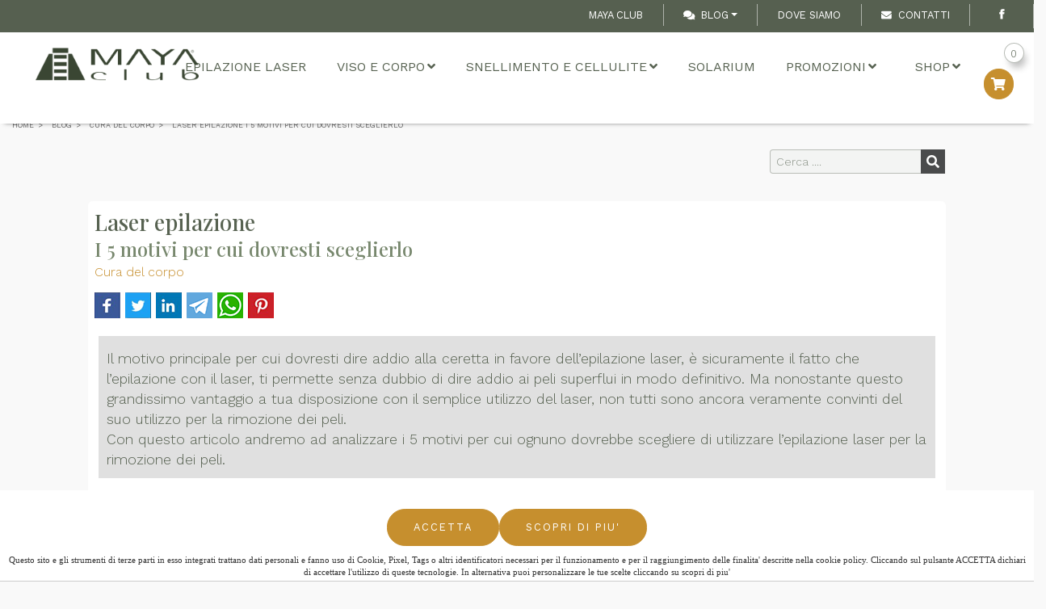

--- FILE ---
content_type: text/html; charset=utf-8
request_url: https://www.mayaclub.it/it/blog/laser-epilazione-i-5-motivi-per-cui-dovresti-sceglierlo-472
body_size: 29959
content:


<!DOCTYPE html>
<!--[if lt IE 7]>
<html class="no-js lt-ie9 lt-ie8 lt-ie7"> <![endif]-->
<!--[if IE 7]>
<html class="no-js lt-ie9 lt-ie8"> <![endif]-->
<!--[if IE 8]>
<html class="no-js lt-ie9"> <![endif]-->
<!--[if gt IE 8]><!-->

<html id="ctl00_htmltag" xml:lang="it">
<head id="ctl00_masterHead">
    <!-- Global site tag (gtag.js) - Google Analytics -->
    <script async src="https://www.googletagmanager.com/gtag/js?id=G-LSFWQCKDDQ"></script>
    <script>
        window.dataLayer = window.dataLayer || [];
        function gtag() { dataLayer.push(arguments); }
        gtag('js', new Date());

        gtag('config', 'G-LSFWQCKDDQ');
    </script>
    <!-- Google Tag Manager -->
    <script>(function (w, d, s, l, i) {
            w[l] = w[l] || []; w[l].push({
                'gtm.start':
                    new Date().getTime(), event: 'gtm.js'
            }); var f = d.getElementsByTagName(s)[0],
                j = d.createElement(s), dl = l != 'dataLayer' ? '&l=' + l : ''; j.async = true; j.src =
                    'https://www.googletagmanager.com/gtm.js?id=' + i + dl; f.parentNode.insertBefore(j, f);
        })(window, document, 'script', 'dataLayer', 'GTM-NCGP9JK');</script>
    <!-- End Google Tag Manager -->

    
    <title>
	Laser epilazione
</title><meta id="ctl00_metaDesc" name="Description" content="Scegli l&#39;epilazione laser per dire addio definitivamente ai peli superflui affidati ai centri Maya club i veri professionisti dell&#39;epilazione laser." /><meta id="ctl00_metaKeyw" name="Keywords" /><meta id="ctl00_metaRobots" name="robots" content="index,follow" /><meta name="distribution" content="Global" /><meta name="classification" /><meta id="ctl00_metaAbstract" name="abstract" /><meta id="ctl00_metafbdescription" property="og:description" content="|Il motivo principale per cui dovresti dire addio alla ceretta in favore dell’epilazione laser, è sicuramente il fatto che l’epilazione con il laser, ti permette senza dubbio di dire addio ai peli superflui in modo definitivo. Ma nonostante questo grandissimo vantaggio a tua disposizione con il" /><meta id="ctl00_metafbvideourl" property="og:video" /><meta id="ctl00_metafbvideoheight" property="og:video:height" content="245" /><meta id="ctl00_metafbvideowidth" property="og:video:width" content="400" /><meta id="ctl00_metafbvideotype" property="og:video:type" content="application/x-shockwave-flash" /><meta id="ctl00_metafbimage" property="og:image" content="https://www.mayaclub.it/public/Files/rif000002/472/ceretta.jpg" /><meta id="ctl00_metafbTitle" property="og:title" content="Laser epilazione I 5 motivi per cui dovresti sceglierlo Mayaclub centri estetici
" /><meta property="fb:admins" content="100000889151299" /><meta http-equiv="Content-Type" content="text/html; charset=iso-8859-1" /><meta name="viewport" content="width=device-width, initial-scale=1.0" /><link  rel="alternate"  hreflang="it"  href="https://www.mayaclub.it/it/blog/laser-epilazione-i-5-motivi-per-cui-dovresti-sceglierlo-472"/><link rel="alternate" hreflang="x-default"  href="https://www.mayaclub.it/it/blog/laser-epilazione-i-5-motivi-per-cui-dovresti-sceglierlo-472"/><link rel="canonical"  href="https://www.mayaclub.it/it/blog/laser-epilazione-i-5-motivi-per-cui-dovresti-sceglierlo-472"/><link id="ctl00_linkFi1" rel="shortcut icon" href="https://www.mayaclub.it/images/favicon.ico" /><link id="ctl00_linkFi2" rel="icon" type="image/png" href="https://www.mayaclub.it/images/favicon.png" />
    <link rel="icon" href="/images/icons/icon-152x152.png" />
    <!-- theme-color defines the top bar color (blue in my case)-->
    <meta name="theme-color" content="#008aff" />
    <!-- Add to home screen for Safari on iOS-->
    <meta name="apple-mobile-web-app-capable" content="yes" /><meta name="apple-mobile-web-app-status-bar-style" content="default" /><meta name="apple-mobile-web-app-title" content="Sito Base" /><link rel="apple-touch-icon" href="/images/icons/icon-152x152.png" />
    <!-- Add to home screen for Windows-->
    <meta name="msapplication-TileImage" content="/images/icons/icon-152x152.png" /><meta name="msapplication-TileColor" content="#000000" /><link rel="manifest" href="../../manifest.json" />

    <!-- Facebook Pixel Code -->
    <script>
        !function (f, b, e, v, n, t, s) {
            if (f.fbq) return; n = f.fbq = function () {
                n.callMethod ?
                    n.callMethod.apply(n, arguments) : n.queue.push(arguments)
            };
            if (!f._fbq) f._fbq = n; n.push = n; n.loaded = !0; n.version = '2.0';
            n.queue = []; t = b.createElement(e); t.async = !0;
            t.src = v; s = b.getElementsByTagName(e)[0];
            s.parentNode.insertBefore(t, s)
        }(window, document, 'script',
            'https://connect.facebook.net/en_US/fbevents.js');
        fbq('init', '4150651688297880');
        fbq('track', 'PageView');
    </script>
    <noscript>
        <img height="1" width="1" style="display: none"
            src="https://www.facebook.com/tr?id=4150651688297880&ev=PageView&noscript=1" />
    </noscript>
    <!-- End Facebook Pixel Code -->

</head>
<body class="bckGray">
    <!-- Google Tag Manager (noscript) -->
    <noscript>
        <iframe src="https://www.googletagmanager.com/ns.html?id=GTM-NCGP9JK"
            height="0" width="0" style="display: none; visibility: hidden"></iframe>
    </noscript>
    <!-- End Google Tag Manager (noscript) -->

    
    <div class="loader">
        <div class="spinner"></div>
    </div>
    <form name="aspnetForm" method="post" action="./laser-epilazione-i-5-motivi-per-cui-dovresti-sceglierlo-472" onsubmit="javascript:return WebForm_OnSubmit();" id="aspnetForm">
<div>
<input type="hidden" name="__EVENTTARGET" id="__EVENTTARGET" value="" />
<input type="hidden" name="__EVENTARGUMENT" id="__EVENTARGUMENT" value="" />

</div>

<script type="text/javascript">
//<![CDATA[
var theForm = document.forms['aspnetForm'];
if (!theForm) {
    theForm = document.aspnetForm;
}
function __doPostBack(eventTarget, eventArgument) {
    if (!theForm.onsubmit || (theForm.onsubmit() != false)) {
        theForm.__EVENTTARGET.value = eventTarget;
        theForm.__EVENTARGUMENT.value = eventArgument;
        theForm.submit();
    }
}
//]]>
</script>



<script src="/WebResource.axd?d=3xa9qkOYmojZy08lSu8K9g8-dngD2Zhsi_QlH4CvfmNdVw-eVuXryQp--rdyc_jVz9k0ukTXtAv1aII95DUNpKmnGDlhLFgu1M_Peu9HaNY1&amp;t=638901613900000000" type="text/javascript"></script>
<script type="text/javascript">
//<![CDATA[
function WebForm_OnSubmit() {
if (typeof(ValidatorOnSubmit) == "function" && ValidatorOnSubmit() == false) return false;
return true;
}
//]]>
</script>

        <script>//![CDATA[
;
 var lng = 'I';
 var pathAbs = 'https://www.mayaclub.it';
var idofferta = '472';
var tipologia = 'rif000002';
var categoria = 'prod000019';
var categoria2liv = '';
var GoogleMapsKey = 'AIzaSyAI9pleffZQ2n3y81P7fxemgGkVfZwbD4g';
;
//]]></script>


        <link rel="preconnect" href="https://fonts.googleapis.com">
        <link rel="preconnect" href="https://fonts.gstatic.com" crossorigin>
        <link href="https://fonts.googleapis.com/css2?family=Playfair+Display:ital,wght@0,400..900;1,400..900&family=Work+Sans:ital,wght@0,100..900;1,100..900&display=swap" rel="stylesheet">


        <!--- Styles -->
        
        
        <link  href="/bdecss/bundlecss2?v=A5FA8A07300A2C12E65A14A56ECB045B"  rel="preload" as="style" onload="this.rel='stylesheet'"  />
        <link  href="/bdecss/bundlecss1?v=54509B04C48462C4BD14660CEDD49FE7" rel="stylesheet" />
        
        <script   src="/bdejs/bundlejslib0?v=34DAB8DDA6908D02D5C834D0B8426368"></script>
        <div id="ctl00_leadbtn" class="lead-action">
            <div class="container lead-action--content">
                <a href="#contactmasterlinkpoint" class="lead-action-link">
                    <i class="fas fa-comment">&nbsp;</i>
                    <span>Prenota</span>
                </a>
            </div>
        </div>
        <div id="ctl00_divTop" class="fixedtop">
            <div class="d-block" style="padding: 5px 0;">
                <!-- LINGUE --->
                
                <!-- CERCA --->
                <div class="float-right d-none">
                    <div class="input-group flex-nowrap px-2 px-lg-4 bd-secondary-color" style="width: 200px; padding-top: 3px; padding-bottom: 3px; border-left: 1px solid;">
                        
                        <input class="form-control blog-search-input" name="txtSearchTop" id="txtSearchTop" type="text" placeholder='Cerca' style="height: 24px; font-size: 0.8rem;" onkeydown="if (event.keyCode == 13)  document.getElementById('btncercatop1').click()" />
                        <span class="input-group-append" style="border: none; padding: 0px;">
                            <button type="button" onclick="cerca('txtSearchTop','rif000001',true)" id="btncercatop1" class="" style="border: none; background-color: rgba(255, 255, 255, 0.6); border-top-right-radius: 5px; border-bottom-right-radius: 5px;"><i class="fa fa-search"></i></button>
                        </span>
                    </div>
                </div>
                <div class="float-right" style="padding-left: 3px; padding-top: 0px;">
                    
                    
                    
                </div>

                
                <div class="social-icons-small float-right d-block px-2 px-lg-4 border-right bd-secondary-color">
                    <ul style="float: right">
                        <li style="float: right">
                            <a href='https://www.facebook.com/mayaclubpu/' target="_blank" class="social-media-icon-small facebook-icon-small" data-original-title="facebook"></a>
                        </li>
                        
                        
                        
                    </ul>
                    
                    
                </div>

                
                <div class="simplemenu float-right d-block">
                    <ul>
                        <!-- DOVE SIAMO --->
                        <li class="px-2 px-lg-4 d-none">
                            <a id="googlemap" href='https://goo.gl/maps/bF2fRqn7AKp8eRe99' target='_blank'>
                                <i class="fa fa-map-marker mr-2" style="color: #fff;"></i><span>MAPPA</span>
                            </a>
                        </li>
                        <li class="d-none d-md-block">
                            <a  href="https://www.mayaclub.it/it/maya-club-2" >Maya Club</a>
                        </li>
                        
                        <li class="dropdown px-2 px-lg-4 d-none d-md-block">
                            <a data-target="#" data-toggle="dropdown" class="dropdown-toggle" style="cursor: pointer; color: #fff">
                                <i class="fa fa-comments-o mr-2" style="color: #fff;"></i>Blog<b class="caret"></b></a>
                            <ul class="dropdown-menu dropdown-menu-right px-3">
                                <li><a href="https://www.mayaclub.it/it/blog" style="font-weight:600 !important"   >Blog</a></li>
                                <li>
                                    <hr />
                                </li>
                                <li><a href="https://www.mayaclub.it/it/blog/novita-p18" >Novità</a></li><li><a href="https://www.mayaclub.it/it/blog/cura-del-corpo-p19" style="font-weight:600 !important"   >Cura del corpo</a></li><li><a href="https://www.mayaclub.it/it/blog/cura-del-viso-p25" >Cura del viso</a></li><li><a href="https://www.mayaclub.it/it/blog/salute-e-benessere-p42" >Salute e Benessere</a></li><li><a href="https://www.mayaclub.it/it/blog/alimentazione-p43" >Alimentazione</a></li><li><a href="https://www.mayaclub.it/it/blog/curiosita-p47" >Curiosità</a></li>
                            </ul>
                        </li>
                        <li><a href="https://www.mayaclub.it/it/dove-siamo" class="d-none d-md-block"   >Dove Siamo</a></li>
                        <!-- CONTATTI --->
                        <li class="px-2 px-lg-4 d-none d-sm-block">
                            <a id="linkContattiHigh" href='https://www.mayaclub.it/AspNetPages/Content_Tipo3.aspx?Lingua=I&TipoContenuto=Contatti'>
                                <i class="fa fa-envelope-o mr-2" style="color: #fff;"></i><span>Contatti</span>
                            </a>
                        </li>

                        <!-- TELEFONO --->
                        <li class="px-2 px-lg-4 d-none">
                            <a href="tel:39xxxxxxxxxx">
                                <i class="fas fa-phone fa-flip-horizontal mr-2" style="color: #fff;"></i><span>39xxxxxxxxxx
                                </span></a>
                        </li>
                    </ul>
                </div>

                
                

            </div>
        </div>
        <div class="fixednav bckColor2" id="mainnav" style="padding-left: 10px; padding-right: 10px">

            <!-- ICONA CALL RESPONSIVE -->
            <div class="d-block d-sm-none" style="position: absolute; top: 15px; right: 5px; margin-right: 15px; margin-left: 5px; margin-top: 0px; padding: 0px; font-size: 0.9rem; background-color: transparent; border-radius: 3px; z-index: 1">
                <a style="padding-top: 0px;" class="float-right" href='tel:+390721416086'>
                    <i class="fas fas-2x fa-phone" style="font-size: 24px; margin-top: 5px;"></i></a>
            </div>
            <div class="d-none" style="position: absolute; top: 10px; right: 45px; margin-right: 15px; margin-left: 5px; margin-top: 0px; padding: 0px; font-size: 0.9rem; background-color: transparent; border-radius: 3px; z-index: 1">
                <a style="padding-top: 0px;" class="float-right" href='https://wa.me/39xxxxxxxxxx'>
                    <i class="fa fa-2x fa-whatsapp" style="color: #2f7b40; font-size: 30px; font-weight: 900; margin-top: 5px;"></i></a>
            </div>


            <div id="menuzord" class="menuzord menuzord-responsive white pb-0 pb-sm-0">
                <a class="menuzord-brand" href='https://www.mayaclub.it'>
                    <div id="divlogoBrand" class="fulllogobckdark"></div>
                </a>
                <ul class="menuzord-menu menuzord-indented scrollable menuzord-right outofsight">
                    <li class="d-block  d-md-none">
                        <a  href="https://www.mayaclub.it/it/maya-club-2" >Maya Club</a>
                    </li>
                    <li><a  href="https://www.mayaclub.it/it/epilazione-laser-10" >Epilazione Laser</a></li>
                    
                    
                    <li>
                        <a href="#" class="a-dropdown" style="cursor: pointer;">Viso e Corpo</a>
                        <ul class="dropdown">
                            <li><a href="https://www.mayaclub.it/it/trattamenti/viso-e-corpo-p31" >Viso e Corpo</a></li>
                            <li>
                                <hr />
                            </li>
                            <li><a href="https://www.mayaclub.it/it/trattamenti/viso-e-corpo-cura-del-viso-p319" >Cura del viso</a></li><li><a href="https://www.mayaclub.it/it/trattamenti/viso-e-corpo-depilazione-p3120" >Depilazione</a></li><li><a href="https://www.mayaclub.it/it/trattamenti/viso-e-corpo-estetica-base-p3112" >Estetica base</a></li><li><a href="https://www.mayaclub.it/it/trattamenti/viso-e-corpo-hair-style-p3119" >Hair Style</a></li><li><a href="https://www.mayaclub.it/it/trattamenti/viso-e-corpo-massaggi-p318" >Massaggi</a></li><li><a href="https://www.mayaclub.it/it/trattamenti/viso-e-corpo-percorsi-benessere-p3118" >Percorsi Benessere</a></li><li><a href="https://www.mayaclub.it/it/trattamenti/viso-e-corpo-solarium-p3117" >Solarium</a></li><li><a href="https://www.mayaclub.it/it/trattamenti/viso-e-corpo-trattamenti-olistici-p3111" >Trattamenti olistici</a></li>
                        </ul>
                    </li>
                    <li>
                        <a href="#" class="a-dropdown" style="cursor: pointer;">Snellimento e cellulite</a>
                        <ul class="dropdown">
                            <li><a href="https://www.mayaclub.it/it/trattamenti/snellimento-e-cellulite-p32" >Snellimento e cellulite</a></li>
                            <li>
                                <hr />
                            </li>
                            <li><a href="https://www.mayaclub.it/it/trattamenti/snellimento-e-cellulite-maygrasso-p3216" >May+Grasso</a></li><li><a href="https://www.mayaclub.it/it/trattamenti/snellimento-e-cellulite-trattamenti-con-macchinari-p3215" >Trattamenti con macchinari</a></li><li><a href="https://www.mayaclub.it/it/trattamenti/snellimento-e-cellulite-trattamenti-manuali-p3214" >Trattamenti manuali</a></li>
                        </ul>
                    </li>

                    <li><a href="https://www.mayaclub.it/it/trattamenti/viso-e-corpo-solarium-p3117" >Solarium</a></li>
                    
                    
                    <li>
                        <a href="#" class="a-dropdown" style="cursor: pointer;">Promozioni</a>
                        <ul class="dropdown">
                            
                            <li><a href="https://www.mayaclub.it/it/promozioni/maya-club-fano-p54" >Maya Club Fano</a></li><li><a href="https://www.mayaclub.it/it/promozioni/maya-club-pesaro-p55" >Maya Club Pesaro</a></li>
                        </ul>
                    </li>

                    
                    
                    
                    <li class="d-block d-md-none">
                        <a href="javascript:void(0)" class="a-dropdown" style="cursor: pointer;">
                            Blog</a>
                        <ul class="dropdown">
                            <li><a href="https://www.mayaclub.it/it/blog/novita-p18" >Novità</a></li><li><a href="https://www.mayaclub.it/it/blog/cura-del-corpo-p19" style="font-weight:600 !important"   >Cura del corpo</a></li><li><a href="https://www.mayaclub.it/it/blog/cura-del-viso-p25" >Cura del viso</a></li><li><a href="https://www.mayaclub.it/it/blog/salute-e-benessere-p42" >Salute e Benessere</a></li><li><a href="https://www.mayaclub.it/it/blog/alimentazione-p43" >Alimentazione</a></li><li><a href="https://www.mayaclub.it/it/blog/curiosita-p47" >Curiosità</a></li>
                        </ul>
                    </li>
                    <li><a href="https://www.mayaclub.it/it/dove-siamo" class="d-block d-md-none"   >Dove Siamo</a></li>

                    
                    <li class="d-block d-md-none">
                        <a id="linkContatti1High" href='https://www.mayaclub.it/AspNetPages/Content_Tipo3.aspx?Lingua=I&TipoContenuto=Contatti'>
                            <span class="label-nav">Contatti   </span>
                        </a>
                    </li>

                    
                    <li class="d-block">
                        <a href="javascript:void(0)" class="a-dropdown" style="cursor: pointer;">
                            Shop</a>
                        <ul class="dropdown">
                            <li><a href="https://www.mayaclub.it/it/prodotti" >Prodotti</a></li>
                            <li>
                                <hr />
                            </li>
                            <li><a href="https://www.mayaclub.it/it/prodotti/maria-galland-p48" >Maria Galland</a></li><li><a href="https://www.mayaclub.it/it/prodotti/uniqa-p49" >Uniqa</a></li><li><a href="https://www.mayaclub.it/it/prodotti/estetica-vibrazionale-p52" >Estetica Vibrazionale</a></li><li><a href="https://www.mayaclub.it/it/prodotti/acquisto-buoni-p56" >Acquisto buoni</a></li><li><a href="https://www.mayaclub.it/it/prodotti/metodo-transforma-p58" >Metodo Transforma</a></li><li><a href="https://www.mayaclub.it/it/prodotti/integree-p59" >Integree</a></li>
                        </ul>
                    </li>
                    
                    <li>
                        
                            <div class="carrellomaincontainer float-right d-none d-xl-block" style="padding-left: 5px; max-width: 270px; position: relative; display: block">
                                

                                <a class="float-right" style="color: #666 !important; border: none; padding: 0 !important;"
                                    href='https://www.mayaclub.it/Aspnetpages/Shoppingcart.aspx?Lingua=I'>
                                    <span class="count">0</span>
                                </a>

                                <ul class="dropdown-menu dropdown-cart">
                                    <li>
                                        <ul class="carrelloelemslist products-list-mini" title="" style="height: 400px; width: 100%; overflow-y: auto; overflow-x: hidden">
                                        </ul>
                                    </li>
                                    <li class="divider"></li>
                                    <li class="my-1"><a class="btn w-100" href='https://www.mayaclub.it/Aspnetpages/Shoppingcart.aspx?Lingua=I'>
                                        Dettaglio ordine </a></li>
                                    <li class="divider"></li>
                                    <li><a class="btn w-100" href='https://www.mayaclub.it/Aspnetpages/Orderpage.aspx?Lingua=I&reg=false'>
                                        Procedi all'acquisto
                                    </a></li>
                                </ul>
                                <button type="button" class="button-carrello-animate float-right triggerdata" style="" data-toggle="dropdown" onclick="javascript:GetCarrelloList(this)">
                                    <span class="caret" style="font-size: 20px; color: #666"></span>
                                    <i class="fa fa-shopping-cart" style="font-size: 1rem; color: "></i>
                                </button>
                            </div>
                        
                    </li>
                    

                    <li style="height: 1px" class="scrollable-fix"></li>
                </ul>
            </div>
        </div>
        <!-- FINE MENU --->
        <!--  MAIN CONTENT -->
        <section class="body-wrapper">
            <div id="VerticalSpacer" class="headerspacer"></div>
            
            <div id="VerticalSpacer1" style="height: 0px; background-color: transparent"></div>
            <div style="max-width: 1400px; margin: 0 auto; padding-left: 15px; padding-right: 15px; position: relative" id="breadcrumbContainer">
                <div class="breadcrumbs clearfix">
                    <ul id="ctl00_ulBreadcrumb" class="float-left breadcrumb" itemscope="" itemtype="https://schema.org/BreadcrumbList"><li itemprop="itemListElement" itemscope itemtype="https://schema.org/ListItem"> <a itemtype="https://schema.org/Thing" itemprop="item" href="https://www.mayaclub.it"><span itemprop="name">Home</span></a> <meta itemprop="position" content="1" /></li><li itemprop="itemListElement" itemscope itemtype="https://schema.org/ListItem"> <a itemtype="https://schema.org/Thing" itemprop="item" href="https://www.mayaclub.it/it/blog"><span itemprop="name">Blog</span></a> <meta itemprop="position" content="2" /></li><li itemprop="itemListElement" itemscope itemtype="https://schema.org/ListItem"> <a itemtype="https://schema.org/Thing" itemprop="item" href="https://www.mayaclub.it/it/blog/cura-del-corpo-p19"><span itemprop="name">Cura del corpo</span></a> <meta itemprop="position" content="3" /></li><li itemprop="itemListElement" itemscope itemtype="https://schema.org/ListItem"> <a itemtype="https://schema.org/Thing" itemprop="item" href="https://www.mayaclub.it/it/blog/laser-epilazione-i-5-motivi-per-cui-dovresti-sceglierlo-472"><span itemprop="name">Laser epilazione 
I 5 motivi per cui dovresti sceglierlo</span></a> <meta itemprop="position" content="4" /></li></ul>
                </div>
            </div>
            
            


            
            
            
    <div id="divTitleContainer" style="display: none">
        <div class="row">
            <div class="col-md-1 col-sm-1">
            </div>
            <div class="col-md-10 col-sm-10 col-12">
                
            </div>
            <div class="col-md-1 col-sm-1">
            </div>
        </div>
    </div>
    
    <script type="text/javascript">
        makeRevLower = true;
        function goBack() {
            window.history.back()
        }
        $(document).ready(function () {
        });
    </script>

            
    

            <div style="max-width: 1400px; margin: 0px auto; padding-left: 0px; padding-right: 0px">
                
                <div>
                    

    <div class="row justify-content-center" id="divSezioneSchedaContenuto">
        
        <div id="ctl00_ContentPlaceHoldermasternorow_column2" class="col-12 col-sm-10">
            <div class="clearfix" style="margin: 0px">
                <div id="ctl00_ContentPlaceHoldermasternorow_divSearch" class="float-right" style="max-width: 350px; margin: 10px auto">
                    <div class="sidebar-content tags blog-search ">
                        <div class="input-group flex-nowrap">
                            
                            <input class="form-control blog-search-input" onkeydown="if (event.keyCode == 13)  document.getElementById('btncerca1').click()" name="searchtext" id="searchtext" type="text" placeholder='Cerca ....' />
                            <span class="input-group-addon">
                                <button type="button" onclick="cerca('searchtext')" id="btncerca1" class="blog-search-button fa fa-search" />
                                
                                
                            </span>
                        </div>

                    </div>
                </div>
                
            </div>
            <div class="row">
                <span id="ctl00_ContentPlaceHoldermasternorow_output"></span>
            </div>
            <div id="divItemContainter1" style="position: relative; display: none"></div>
            <div id="divItemContainter2" style="position:relative; ;display:block" class="" "=""><div id="divitem" class="blog-post mt-4 p-2 text-left" itemscope="" itemtype="http://schema.org/Article" style="display:block">
    <div class="mx-3 mx-sm-0">
        <h1 itemprop="name" style="margin-bottom:4px">
            <a class=" primary-color" target="_self" href="https://www.mayaclub.it/it/blog/laser-epilazione-i-5-motivi-per-cui-dovresti-sceglierlo-472" title="Laser epilazione I 5 motivi per cui dovresti sceglierlo
" style="display:inline-block">
                <span class="">Laser epilazione </span><br>
                <span style="font-size: 0.7em;line-height: 0.1;" class="">I 5 motivi per cui dovresti sceglierlo</span>
            </a>
        </h1>
        <div class="text-left" style="padding-right:10px;font-size:1rem; font-style:italic;text-align:right;padding-bottom:0px;">
            <span class=" linksmall-blog" style="margin-right:10px; font-style:normal;"><a href='https://www.mayaclub.it/it/blog/cura-del-corpo-p19'>Cura del corpo</a></span>
            <!--<span class="bind" mybind="Id" myvalue="selectcaratteristica1" format="formatlabelresource"></span>
            <span class="bind" itemprop="author" mybind="Autorenome"></span>-->
            <span class="" style="padding-left:10px;"></span>
            <!--<span class="bind" mybind="Autore"></span>-->
        </div>
        <!--<span class="bind" mybind="CodiceCategoria" format="frmcategoria"></span>-->
        <!--<span class="bind" mybind="CodiceTipologia" format="frmtipologia"></span>-->
        <!--<div class="blog-post-details" runat="server" id="divPostDetails">
        <div style="padding-left: 0px" class="blog-post-details-item  blog-post-details-item-right">
            <!--<div style="font-weight: 800; font-size: 1.9em; float: left; line-height: normal">
                <span class="bind" mybind="Prezzo" myvalue="visualPrezzo" format="formatprezzoofferta"></span>
            </div>-->
        <!--<div class="clearfix" style="float: left;"></div>-->
        <!--<div style="font-weight: 600; font-size: 1.4em; color: #888; float: left; text-decoration: line-through; line-height: normal">
            <em>
                <span style="text-decoration: line-through;font-size:1.4rem;color:#aaa;padding-left:10px;padding-right:5px;font-weight: 200;" class="bind" mybind="PrezzoListino" myvalue="visualPrezzo" format="formatprezzoofferta"></span>
            </em>
        </div>-->
        <!--</div>
        </div>-->

        <p>
            <!-- Go to www.addthis.com/dashboard to customize your tools -->
            <div class="share42init" data-path="/js/share42/"></div>
        </p>
        <div class=" files-list" style="display:none"></div>

        <div class="blog-post-body border-top-0 border-bottom-0 pt-0" itemprop="description">

            <!-- Start PHOTO GALLERY Placeholder per la owl gallery -->
            <!--Opzione con foto flottante-->
            <!--<div id="plhGallery" class="bind col-12 float-none p-0 col-sm-7 float-sm-left pl-sm-0 pr-sm-3 pb-sm-3" mybind="Id" myvalue="video" format="frmvisibility"></div>-->
            <!--Opzione con foto a pagina intera-->
            <div id="plhGallery" class=" col-12 float-none p-0 col-sm-12 float-sm-left pl-sm-0 pr-sm-0 pb-sm-3"><div style="width: 100%" id="divitem-gallery">
    <div class="flexslider" data-transition="slide" data-slidernav="auto" id="divitem-main-slider" style="width: 100%; overflow: hidden; margin-bottom: 10px; margin-top: 0px;display:none">
        <div class="slides flexmaincontainer " skip="" style="max-height:600px"></div>
    </div>
    <div class="flexslider d-none d-sm-block" id="divitem-navigation-slider" style="max-height: 80px; padding-top: 0px; padding-bottom: 0px; overflow: hidden;display:none">
        <ul class="slides flexnavcontainer " skip=""></ul>
        <div style="clear: both"></div>
    </div>
</div>
 </div>
            <div class="responsive-video" style="display: none">
                <iframe frameborder="0" allowfullscreen="" class="" frameborder="0" allowfullscreen="" src=""></iframe>
            </div>
            <!-- End PHOTO GALLERY Placeholder per la owl gallery -->

            <span class=" mb-1"><div style="font-size:100%;padding:10px;margin:5px;background-color:#e0e0e0">Il motivo principale per cui dovresti dire addio alla ceretta in favore dell’epilazione laser, è sicuramente il fatto che l’epilazione con il laser, ti permette senza dubbio di dire addio ai peli superflui in modo definitivo. Ma nonostante questo grandissimo vantaggio a tua disposizione con il semplice utilizzo del laser, non tutti sono ancora veramente convinti del suo utilizzo per la rimozione dei peli.<br>Con questo articolo andremo ad analizzare i 5 motivi per cui ognuno dovrebbe scegliere di utilizzare l’epilazione laser per la rimozione dei peli.</div><br><br><img class="lazy" style="max-width:100%" src="" data-src="https://www.mayaclub.it/public/Banners/epilazione-laser-1b.jpg" alt="epilazione laser"><br><br><h2>1Basta soffrire inutilmente:</h2> <br>Quante volte ti sei chiesta per quanto ancora tu debba soffrire così? E per quanto ancora sei destinata a ricorrere alla <b>ceretta</b> che soprattutto in alcune zone, può essere molto dolorosa e fastidiosa? La soluzione oggi esiste ed è a portata di tutti. Il <b>laser</b>: è praticamente indolore sentirai solo un leggero fastidio quando elimina il <b>bulbo</b> dei nostri peli e niente più.<br><br><img class="lazy" style="max-width:100%" src="" data-src="https://www.mayaclub.it/public/Files/rif000002/472/peli.jpg" alt="peli"><br><br><h3>2Addio follicolite:</h3><br>È un’irritazione generale della pelle, generata dalla <b>ceretta</b> e dallo strappo, che si verifica molto spesso sulle pelli particolarmente sensibili. Il laser invece riesce a prevenire e scongiurare questo tipo di <b>irritazione.</b><br><br><h3>3Peli incarniti:</h3><br>Problematica riscontrata soprattutto negli <b>sportivi</b>, che a causa dello sfregamento prolungato di alcune parti del <b>corpo</b>, possono provocare la crescita del <b>pelo</b> in senso contrario che non riuscendo a forare l’epidermide, cresce sottopelle creando infiammazione e disagi. Il laser in questi soggetti è molto indicato e fortemente consigliato.<br><br><h3>4Allungamento dei tempi di crescita:</h3><br>Già dalla 2° o 3° seduta, se ti sei affidato a dei professionisti come è il caso dei centri <b>Maya club</b>, allora già dal 3° trattamento noterai un rallentamento della crescita normale dei tuoi peli e il tempo in cui ti potrai sentire in ordine e con la <b>pelle liscia</b> salirà molto facilmente anche a 50- 55 giorni prima di sentire nuovamente il bisogno di intervenire sui peli.<br><br><h3>5Più tempo libero:</h3><br>Il tempo è denaro e se l’utilizzo del laser, può aiutarti a spendere il tuo tempo in modo diverso una volta ultimate tutte le sedute, quando la depilazione sarà ormai definitiva, allora perché non provare a dare la giusta svolta alla tua vita. <br>Tutti i centri <b>Maya club</b> sono a tua disposizione per regalarti il tempo di cui necessiti.<br><br><br><br><span style="line-height:normal;display:inline"><a class="divbuttonstyle" style="line-height:normal;display:inline-block" href="https://www.mayaclub.it/it/epilazione-laser-10" target="_self">EPILAZIONE LASER<br>MAYA CLUB</a></span><br> <br></span><br>
            <span class=""></span>
        </div>
        <div class="clearfix"></div>
        <!-- <div class="float-right">
            <a rel="nofollow, noindex" class="btn bind" style="width: 100%;" target="_self" href="contactlink" title="" mybind="Id"><span class="bind" mybind="Id" myvalue="testorichiedi1" format="formatlabelresource"></span></a>
        </div>-->
        <!--<div class="float-right">
            <a class="btn bind" style="width: 100%" target="_self" href="bcklink" title="" mybind="Id"><span class="bind" mybind="Id" myvalue="testoindietro" format="formatlabelresource"></span></a>
        </div>-->
        <div class="">
            <div class="row">
                <!---------------------------------------------------
                ------ LONNA 4 LEFT - COMANDI NAVIGAZIONE ------
                ---------------------------------------------------->
                <div class="col-12">
                    <div class="row justify-content-between mx-0 pt-3 pt-lg-4 pb-3 pb-lg-5 border-top bd-primary-color no-gutters">
                        <div class="col-12 col-lg-auto mr-0 mb-3 mb-lg-0">
                            <a rel="nofollow, noindex" class="btn-black-outline w-100 " target="_self" href="https://www.mayaclub.it/aspnetpages/SchedaOffertaStampa.aspx?idOfferta=472&Lingua=I" title="" style="display:inline-block"><span class=""><i class="fa fa-print"></i> Stampa</span></a>
                        </div>
                        <div class="col-12 col-lg-auto mb-3 my-lg-0 justify-content-between">
                            <div class="row no-gutters">
                                <div class="col-12 col-sm mr-sm-1 mt-0">
                                    <a rel="nofollow" class=" " style=";;display:inline-block" target="_self" href="https://www.mayaclub.it/it/blog/epilazione-laser-i-vantaggi-con-mediostar-next-486" title="Epilazione laser I vantaggi con Mediostar Next
">
                                        <div class="btn  w-100"><i class="fa fa-chevron-left" aria-hidden="true"></i><div style="display:inline-block;vertical-align:top;margin: 0 0px 0 10px;">Precedente</div></div>
                                    </a>
                                </div>
                                <div class="col-12 col-sm mt-3 mt-sm-0">
                                    <a rel="nofollow" class="" style=";;display:inline-block" target="_self" href="https://www.mayaclub.it/it/blog/tonificare-le-braccia-gli-esercizi-migliori-468" title="Tonificare le Braccia Gli esercizi migliori
">
                                        <div class="btn  w-100"><div style="display:inline-block;vertical-align:top;margin: 0 10px 0 0;">Successivo</div><i class="fa fa-chevron-right" style="margin:0"></i></div>
                                    </a>
                                </div>
                            </div>
                        </div>
                    </div>
                </div>
            </div>
        </div>
    </div>
</div></div>

        </div>
        
    </div>

    

                </div>
                <div class="row" style="padding-top: 0; padding-left: 0px; padding-right: 0px">
                    

                </div>
            </div>
            
    <div id="richiedilinkpoint" style="padding-top: 176px; margin-top: -176px;"></div>

    
    
    
    
    
    
    <div class="bg-light-color" id="divSuggeritiContainer">
        <div style="max-width: 1600px; margin: 0px auto; position: relative; padding: 30px 25px;">
            <div id="divScrollerSuggeritiJsTitle" class="row justify-content-center mb-4" style="display: none; margin-left: 30px; margin-right: 30px">
                <div class="row">
                    <div class="col-sm-12 col-12">
                        <div class="subtitle-block clearfix">

                            <div class="row" style="text-align: left; padding-bottom: 0px; padding-top: 0px; margin-bottom: 0px; line-height: 40px; color: #33332e;">
                                <div class="pull-left lead">
                                    <h2 class="mbr-section-title" style="margin-bottom: 3px">
                                        
                                        Altri articoli     </h2>
                                </div>
                            </div>
                        </div>

                    </div>
                </div>
            </div>
            <div id="divScrollerSuggeritiJs" class="" "=""> <!-- Scroller  -->
<div style="padding-bottom:20px; ;display:block">
    <!--<div class="row">
        <div class="col-sm-12">
            <div class="title-block clearfix">
                <div class="row" style="text-align: center; padding-bottom: 10px; padding-top: 10px; margin-bottom: 5px;line-height:35px">
                    <span id="scrollersuggeritititle"></span>
                    <a class="owl-btn prev-v2" id="scrollersuggeritiprev"><i style="color: #33332e" class="fa fa-chevron-left"></i></a>
                    <a class="owl-btn next-v2" id="scrollersuggeritinext"><i style="color: #33332e" class="fa fa-chevron-right"></i></a>
                </div>
            </div>
        </div>
    </div>-->
    <div class="row py-0 text-center" style="min-height: 400px;">
        <div class="col-md-12 col-sm-12 col-12 px-0">
            <!--<div style="position:absolute;left:-10px;top:100px" class=" d-none d-sm-block">
                <a class="owl-btn prev-v2" id="scrollersuggeritiprev"><i style="color: #33332e" class="fa fa-2x fa-chevron-circle-left"></i></a>
            </div>
            <div style="position:absolute;left:calc(100% - 10px);top:100px"class=" d-none d-sm-block">
                <a class="owl-btn next-v2" id="scrollersuggeritinext"><i style="color: #33332e" class="fa fa-2x fa-chevron-circle-right"></i></a>
            </div>-->
            <div class="owl-carousel-v1 owl-work-v1 margin-bottom-40">
                <div class="owl-slider-v2" id="scrollersuggeriti">
                    <div class="item mb-4">
                        <div style="border: none; box-shadow: none">
                            <div style="border: none; box-shadow: none" class="feature">
                                <a class="portfolio-zoom bind" target="_self" class="" href="https://www.mayaclub.it/it/blog/ciclo-mestruale-e-ritenzione-quando-programmare-drenaggi-e-quando-evitare-729" title="Ciclo mestruale e ritenzione Quando programmare drenaggi e quando evitare
" style="display:inline-block">
                                    <div class="feature-image img-overlay" style="height:250px">
                                        <!--<img src="/images/dummylogo.png" alt="" class="bind  img-ant imgcontained lazy" mybind="Id" />-->
                                        <img src="" alt="" class=" lazy" data-src="https://www.mayaclub.it/public/Files/rif000002/729/ritenzione.jpg">
                                        <div class="item-img-overlay">
                                        </div>
                                    </div>
                                </a>
                                <div class="clearfix" style="padding-left:10px;padding-right:20px;position:relative;">
                                    <!--<div class="autore"></div>-->
                                    <!--<div class="avatar avatar-large float-left">
                                        <div class="avatar-inner">
                                            <img class="bind avatar" mybind="Id" src="" />
                                        </div>
                                    </div>-->
                                    <div class="float-right">  <i><span class="" style="font-size:0.8rem"></span></i></div>
                                    <div class="float-left">
                                        <div class="float-left" style="padding-right:10px;font-size:0.9rem; font-style:italic;text-align:right">
                                            <!--<span class="bind" mybind="Id" myvalue="selectcaratteristica1" format="formatlabelresource"></span>
                                            <span class="bind" mybind="Autorenome"></span>-->
                                        </div>
                                    </div>
                                </div>
                                <div style="padding:10px;border-top:none;height:230px;text-align:left;overflow:hidden;line-height: 21px;">
                                    <!--<div style="min-height:80px">-->
                                    <a class="" target="_self" href="https://www.mayaclub.it/it/blog/ciclo-mestruale-e-ritenzione-quando-programmare-drenaggi-e-quando-evitare-729" title="Ciclo mestruale e ritenzione Quando programmare drenaggi e quando evitare
" style="display:inline-block">
                                        <h3 class="work-title" style="font-size:1.1rem;font-weight:600;line-height:17px;margin-bottom:10px;margin-top:10px">
                                            <span class="">Ciclo mestruale e ritenzione</span>
                                        </h3>
                                        <p class="" style="font-size:1.1rem;margin:0px;">Quando programmare drenaggi e quando evitare </p>
                                    </a>
                                    <!--</div>-->
                                    <div class=" linksmall" style="padding-top:5px;padding-bottom:5px"><a href='https://www.mayaclub.it/it/blog/cura-del-corpo-p19'>Cura del corpo</a></div>

                                    <span class="">•	Perché ti senti “gonfia”: nelle fasi premestruali/mensili cambiano estrogeni e progesterone; il corpo tende a trattenere più liquidi e sodio. È fisiologico e documentato, non una “tua fissazione”. <br>•	<br>•	Che cosa funziona in modo ... &#10132;</span><br>
                                </div>
                                <div class="clearfix"></div>
                            </div>
                            <div class="feature-details">
                                <div class="float-right" style="font-weight:500">
                                    <div>
                                        <span style="font-weight:500;font-size:1.4em;" class=" tx-primary-color"></span>
                                        <span style="text-decoration: line-through;font-size:0.9rem;padding-left:5px;padding-right:5px" class=" tx-secondary-color"></span>
                                    </div>
                                </div>
                                <div class="clearfix"></div>
                            </div>
                        </div>
                    </div>
                
                    <div class="item mb-4">
                        <div style="border: none; box-shadow: none">
                            <div style="border: none; box-shadow: none" class="feature">
                                <a class="portfolio-zoom bind" target="_self" class="" href="https://www.mayaclub.it/it/blog/icoone-post-gravidanza-drenare-tonificare-rimettere-in-moto-il-microcircolo-in-6-settimane-728" title="Icoone post-gravidanza Drenare, tonificare, rimettere in moto il microcircolo in 6 settimane
" style="display:inline-block">
                                    <div class="feature-image img-overlay" style="height:250px">
                                        <!--<img src="/images/dummylogo.png" alt="" class="bind  img-ant imgcontained lazy" mybind="Id" />-->
                                        <img src="" alt="" class=" lazy" data-src="https://www.mayaclub.it/public/Files/rif000002/728/iccone.jpg">
                                        <div class="item-img-overlay">
                                        </div>
                                    </div>
                                </a>
                                <div class="clearfix" style="padding-left:10px;padding-right:20px;position:relative;">
                                    <!--<div class="autore"></div>-->
                                    <!--<div class="avatar avatar-large float-left">
                                        <div class="avatar-inner">
                                            <img class="bind avatar" mybind="Id" src="" />
                                        </div>
                                    </div>-->
                                    <div class="float-right">  <i><span class="" style="font-size:0.8rem"></span></i></div>
                                    <div class="float-left">
                                        <div class="float-left" style="padding-right:10px;font-size:0.9rem; font-style:italic;text-align:right">
                                            <!--<span class="bind" mybind="Id" myvalue="selectcaratteristica1" format="formatlabelresource"></span>
                                            <span class="bind" mybind="Autorenome"></span>-->
                                        </div>
                                    </div>
                                </div>
                                <div style="padding:10px;border-top:none;height:230px;text-align:left;overflow:hidden;line-height: 21px;">
                                    <!--<div style="min-height:80px">-->
                                    <a class="" target="_self" href="https://www.mayaclub.it/it/blog/icoone-post-gravidanza-drenare-tonificare-rimettere-in-moto-il-microcircolo-in-6-settimane-728" title="Icoone post-gravidanza Drenare, tonificare, rimettere in moto il microcircolo in 6 settimane
" style="display:inline-block">
                                        <h3 class="work-title" style="font-size:1.1rem;font-weight:600;line-height:17px;margin-bottom:10px;margin-top:10px">
                                            <span class="">Icoone post-gravidanza</span>
                                        </h3>
                                        <p class="" style="font-size:1.1rem;margin:0px;">Drenare, tonificare, rimettere in moto il microcircolo in 6 settimane</p>
                                    </a>
                                    <!--</div>-->
                                    <div class=" linksmall" style="padding-top:5px;padding-bottom:5px"><a href='https://www.mayaclub.it/it/blog/cura-del-corpo-p19'>Cura del corpo</a></div>

                                    <span class="">L’essenziale in 30 secondi <br>•	Obiettivo: alleggerire le gambe, ridurre ristagni e migliorare la qualità della pelle (addome, fianchi, cosce) con un protocollo non invasivo pensato per il post-parto.<br>•	Come funziona Icoone: microstimolazione ... &#10132;</span><br>
                                </div>
                                <div class="clearfix"></div>
                            </div>
                            <div class="feature-details">
                                <div class="float-right" style="font-weight:500">
                                    <div>
                                        <span style="font-weight:500;font-size:1.4em;" class=" tx-primary-color"></span>
                                        <span style="text-decoration: line-through;font-size:0.9rem;padding-left:5px;padding-right:5px" class=" tx-secondary-color"></span>
                                    </div>
                                </div>
                                <div class="clearfix"></div>
                            </div>
                        </div>
                    </div>
                
                    <div class="item mb-4">
                        <div style="border: none; box-shadow: none">
                            <div style="border: none; box-shadow: none" class="feature">
                                <a class="portfolio-zoom bind" target="_self" class="" href="https://www.mayaclub.it/it/blog/dry-brushing--press-massage-la-routine-gambe-leggere-in-10-minuti-al-giorno-727" title="Dry brushing + Press Massage La routine “gambe leggere” in 10 minuti al giorno
" style="display:inline-block">
                                    <div class="feature-image img-overlay" style="height:250px">
                                        <!--<img src="/images/dummylogo.png" alt="" class="bind  img-ant imgcontained lazy" mybind="Id" />-->
                                        <img src="" alt="Press massage" class=" lazy" data-src="https://www.mayaclub.it/public/Files/rif000002/727/press.jpg">
                                        <div class="item-img-overlay">
                                        </div>
                                    </div>
                                </a>
                                <div class="clearfix" style="padding-left:10px;padding-right:20px;position:relative;">
                                    <!--<div class="autore"></div>-->
                                    <!--<div class="avatar avatar-large float-left">
                                        <div class="avatar-inner">
                                            <img class="bind avatar" mybind="Id" src="" />
                                        </div>
                                    </div>-->
                                    <div class="float-right">  <i><span class="" style="font-size:0.8rem"></span></i></div>
                                    <div class="float-left">
                                        <div class="float-left" style="padding-right:10px;font-size:0.9rem; font-style:italic;text-align:right">
                                            <!--<span class="bind" mybind="Id" myvalue="selectcaratteristica1" format="formatlabelresource"></span>
                                            <span class="bind" mybind="Autorenome"></span>-->
                                        </div>
                                    </div>
                                </div>
                                <div style="padding:10px;border-top:none;height:230px;text-align:left;overflow:hidden;line-height: 21px;">
                                    <!--<div style="min-height:80px">-->
                                    <a class="" target="_self" href="https://www.mayaclub.it/it/blog/dry-brushing--press-massage-la-routine-gambe-leggere-in-10-minuti-al-giorno-727" title="Dry brushing + Press Massage La routine “gambe leggere” in 10 minuti al giorno
" style="display:inline-block">
                                        <h3 class="work-title" style="font-size:1.1rem;font-weight:600;line-height:17px;margin-bottom:10px;margin-top:10px">
                                            <span class="">Dry brushing + Press Massage</span>
                                        </h3>
                                        <p class="" style="font-size:1.1rem;margin:0px;">La routine “gambe leggere” in 10 minuti al giorno</p>
                                    </a>
                                    <!--</div>-->
                                    <div class=" linksmall" style="padding-top:5px;padding-bottom:5px"><a href='https://www.mayaclub.it/it/blog/cura-del-corpo-p19'>Cura del corpo</a></div>

                                    <span class="">L’essenziale in 30 secondi<br>•	Obiettivo: ridurre gonfiore, pesantezza e ristagni a livello di gambe e caviglie.<br>•	Come: 5 minuti di dry brushing quotidiano + 1–2 sedute a settimana di Press Massage (pressoterapia sequenziale).<br>•	Cosa ... &#10132;</span><br>
                                </div>
                                <div class="clearfix"></div>
                            </div>
                            <div class="feature-details">
                                <div class="float-right" style="font-weight:500">
                                    <div>
                                        <span style="font-weight:500;font-size:1.4em;" class=" tx-primary-color"></span>
                                        <span style="text-decoration: line-through;font-size:0.9rem;padding-left:5px;padding-right:5px" class=" tx-secondary-color"></span>
                                    </div>
                                </div>
                                <div class="clearfix"></div>
                            </div>
                        </div>
                    </div>
                
                    <div class="item mb-4">
                        <div style="border: none; box-shadow: none">
                            <div style="border: none; box-shadow: none" class="feature">
                                <a class="portfolio-zoom bind" target="_self" class="" href="https://www.mayaclub.it/it/blog/metodo-transforma-spiegato-bene-protocollo-integrato-corpo-mente-per-perdere-centimetri-in-4-settima-719" title="Metodo Transforma spiegato bene Protocollo integrato corpo-mente per perdere centimetri in 4 settimane
" style="display:inline-block">
                                    <div class="feature-image img-overlay" style="height:250px">
                                        <!--<img src="/images/dummylogo.png" alt="" class="bind  img-ant imgcontained lazy" mybind="Id" />-->
                                        <img src="" alt="" class=" lazy" data-src="https://www.mayaclub.it/public/Files/rif000002/719/dimagrimento-rimodellamento-tonificazione-drenaggio-cellulite.jpg">
                                        <div class="item-img-overlay">
                                        </div>
                                    </div>
                                </a>
                                <div class="clearfix" style="padding-left:10px;padding-right:20px;position:relative;">
                                    <!--<div class="autore"></div>-->
                                    <!--<div class="avatar avatar-large float-left">
                                        <div class="avatar-inner">
                                            <img class="bind avatar" mybind="Id" src="" />
                                        </div>
                                    </div>-->
                                    <div class="float-right">  <i><span class="" style="font-size:0.8rem"></span></i></div>
                                    <div class="float-left">
                                        <div class="float-left" style="padding-right:10px;font-size:0.9rem; font-style:italic;text-align:right">
                                            <!--<span class="bind" mybind="Id" myvalue="selectcaratteristica1" format="formatlabelresource"></span>
                                            <span class="bind" mybind="Autorenome"></span>-->
                                        </div>
                                    </div>
                                </div>
                                <div style="padding:10px;border-top:none;height:230px;text-align:left;overflow:hidden;line-height: 21px;">
                                    <!--<div style="min-height:80px">-->
                                    <a class="" target="_self" href="https://www.mayaclub.it/it/blog/metodo-transforma-spiegato-bene-protocollo-integrato-corpo-mente-per-perdere-centimetri-in-4-settima-719" title="Metodo Transforma spiegato bene Protocollo integrato corpo-mente per perdere centimetri in 4 settimane
" style="display:inline-block">
                                        <h3 class="work-title" style="font-size:1.1rem;font-weight:600;line-height:17px;margin-bottom:10px;margin-top:10px">
                                            <span class="">Metodo Transforma spiegato bene</span>
                                        </h3>
                                        <p class="" style="font-size:1.1rem;margin:0px;">Protocollo integrato corpo-mente per perdere centimetri in 4 settimane</p>
                                    </a>
                                    <!--</div>-->
                                    <div class=" linksmall" style="padding-top:5px;padding-bottom:5px"><a href='https://www.mayaclub.it/it/blog/cura-del-corpo-p19'>Cura del corpo</a></div>

                                    <span class="">Il Metodo Transforma è il percorso d’eccellenza firmato Maya Club (Pesaro & Fano) per chi desidera rimodellare la silhouette, levigare la pelle e ritrovare benessere mentale senza lunghi programmi fai-da-te. In sole quattro settimane ... &#10132;</span><br>
                                </div>
                                <div class="clearfix"></div>
                            </div>
                            <div class="feature-details">
                                <div class="float-right" style="font-weight:500">
                                    <div>
                                        <span style="font-weight:500;font-size:1.4em;" class=" tx-primary-color"></span>
                                        <span style="text-decoration: line-through;font-size:0.9rem;padding-left:5px;padding-right:5px" class=" tx-secondary-color"></span>
                                    </div>
                                </div>
                                <div class="clearfix"></div>
                            </div>
                        </div>
                    </div>
                
                    <div class="item mb-4">
                        <div style="border: none; box-shadow: none">
                            <div style="border: none; box-shadow: none" class="feature">
                                <a class="portfolio-zoom bind" target="_self" class="" href="https://www.mayaclub.it/it/blog/massaggio-abhyanga-che-cose-i-suoi-benefici-e-come-si-esegue-718" title="Massaggio abhyanga Che cos’è, i suoi benefici e come si esegue
" style="display:inline-block">
                                    <div class="feature-image img-overlay" style="height:250px">
                                        <!--<img src="/images/dummylogo.png" alt="" class="bind  img-ant imgcontained lazy" mybind="Id" />-->
                                        <img src="" alt="" class=" lazy" data-src="https://www.mayaclub.it/public/Files/rif000002/718/au.jpg">
                                        <div class="item-img-overlay">
                                        </div>
                                    </div>
                                </a>
                                <div class="clearfix" style="padding-left:10px;padding-right:20px;position:relative;">
                                    <!--<div class="autore"></div>-->
                                    <!--<div class="avatar avatar-large float-left">
                                        <div class="avatar-inner">
                                            <img class="bind avatar" mybind="Id" src="" />
                                        </div>
                                    </div>-->
                                    <div class="float-right">  <i><span class="" style="font-size:0.8rem"></span></i></div>
                                    <div class="float-left">
                                        <div class="float-left" style="padding-right:10px;font-size:0.9rem; font-style:italic;text-align:right">
                                            <!--<span class="bind" mybind="Id" myvalue="selectcaratteristica1" format="formatlabelresource"></span>
                                            <span class="bind" mybind="Autorenome"></span>-->
                                        </div>
                                    </div>
                                </div>
                                <div style="padding:10px;border-top:none;height:230px;text-align:left;overflow:hidden;line-height: 21px;">
                                    <!--<div style="min-height:80px">-->
                                    <a class="" target="_self" href="https://www.mayaclub.it/it/blog/massaggio-abhyanga-che-cose-i-suoi-benefici-e-come-si-esegue-718" title="Massaggio abhyanga Che cos’è, i suoi benefici e come si esegue
" style="display:inline-block">
                                        <h3 class="work-title" style="font-size:1.1rem;font-weight:600;line-height:17px;margin-bottom:10px;margin-top:10px">
                                            <span class=""></span>
                                        </h3>
                                        <p class="" style="font-size:1.1rem;margin:0px;">Massaggio abhyanga
Che cos’è, i suoi benefici e come si esegue</p>
                                    </a>
                                    <!--</div>-->
                                    <div class=" linksmall" style="padding-top:5px;padding-bottom:5px"><a href='https://www.mayaclub.it/it/blog/cura-del-corpo-p19'>Cura del corpo</a></div>

                                    <span class="">La pratica del Massaggio Abhyanga affonda le radici nell’antica tradizione ayurvedica indiana, rappresentando uno degli strumenti principali per il mantenimento dell’equilibrio energetico e della salute generale del corpo. “Abhyanga” ... &#10132;</span><br>
                                </div>
                                <div class="clearfix"></div>
                            </div>
                            <div class="feature-details">
                                <div class="float-right" style="font-weight:500">
                                    <div>
                                        <span style="font-weight:500;font-size:1.4em;" class=" tx-primary-color"></span>
                                        <span style="text-decoration: line-through;font-size:0.9rem;padding-left:5px;padding-right:5px" class=" tx-secondary-color"></span>
                                    </div>
                                </div>
                                <div class="clearfix"></div>
                            </div>
                        </div>
                    </div>
                
                    <div class="item mb-4">
                        <div style="border: none; box-shadow: none">
                            <div style="border: none; box-shadow: none" class="feature">
                                <a class="portfolio-zoom bind" target="_self" class="" href="https://www.mayaclub.it/it/blog/talassoterapia-che-cose-e-quali-sono-i-suoi-benefici-693" title="Talassoterapia Che cos’è e quali sono i suoi benefici
" style="display:inline-block">
                                    <div class="feature-image img-overlay" style="height:250px">
                                        <!--<img src="/images/dummylogo.png" alt="" class="bind  img-ant imgcontained lazy" mybind="Id" />-->
                                        <img src="" alt="" class=" lazy" data-src="https://www.mayaclub.it/public/Files/rif000002/693/thalasso.jpg">
                                        <div class="item-img-overlay">
                                        </div>
                                    </div>
                                </a>
                                <div class="clearfix" style="padding-left:10px;padding-right:20px;position:relative;">
                                    <!--<div class="autore"></div>-->
                                    <!--<div class="avatar avatar-large float-left">
                                        <div class="avatar-inner">
                                            <img class="bind avatar" mybind="Id" src="" />
                                        </div>
                                    </div>-->
                                    <div class="float-right">  <i><span class="" style="font-size:0.8rem"></span></i></div>
                                    <div class="float-left">
                                        <div class="float-left" style="padding-right:10px;font-size:0.9rem; font-style:italic;text-align:right">
                                            <!--<span class="bind" mybind="Id" myvalue="selectcaratteristica1" format="formatlabelresource"></span>
                                            <span class="bind" mybind="Autorenome"></span>-->
                                        </div>
                                    </div>
                                </div>
                                <div style="padding:10px;border-top:none;height:230px;text-align:left;overflow:hidden;line-height: 21px;">
                                    <!--<div style="min-height:80px">-->
                                    <a class="" target="_self" href="https://www.mayaclub.it/it/blog/talassoterapia-che-cose-e-quali-sono-i-suoi-benefici-693" title="Talassoterapia Che cos’è e quali sono i suoi benefici
" style="display:inline-block">
                                        <h3 class="work-title" style="font-size:1.1rem;font-weight:600;line-height:17px;margin-bottom:10px;margin-top:10px">
                                            <span class="">Talassoterapia</span>
                                        </h3>
                                        <p class="" style="font-size:1.1rem;margin:0px;">Che cos’è e quali sono i suoi benefici</p>
                                    </a>
                                    <!--</div>-->
                                    <div class=" linksmall" style="padding-top:5px;padding-bottom:5px"><a href='https://www.mayaclub.it/it/blog/cura-del-corpo-p19'>Cura del corpo</a></div>

                                    <span class="">La talassoterapia è un'antica pratica terapeutica che sfrutta i benefici dell'ambiente marino e dei suoi elementi naturali come l'acqua di mare, il clima, i fanghi, le alghe e la sabbia per migliorare la salute e il benessere. Il termine ... &#10132;</span><br>
                                </div>
                                <div class="clearfix"></div>
                            </div>
                            <div class="feature-details">
                                <div class="float-right" style="font-weight:500">
                                    <div>
                                        <span style="font-weight:500;font-size:1.4em;" class=" tx-primary-color"></span>
                                        <span style="text-decoration: line-through;font-size:0.9rem;padding-left:5px;padding-right:5px" class=" tx-secondary-color"></span>
                                    </div>
                                </div>
                                <div class="clearfix"></div>
                            </div>
                        </div>
                    </div>
                
                    <div class="item mb-4">
                        <div style="border: none; box-shadow: none">
                            <div style="border: none; box-shadow: none" class="feature">
                                <a class="portfolio-zoom bind" target="_self" class="" href="https://www.mayaclub.it/it/blog/drenaggio-linfatico-che-cose-e-come-si-applica-667" title="Drenaggio linfatico Che cos’è e come si applica
" style="display:inline-block">
                                    <div class="feature-image img-overlay" style="height:250px">
                                        <!--<img src="/images/dummylogo.png" alt="" class="bind  img-ant imgcontained lazy" mybind="Id" />-->
                                        <img src="" alt="" class=" lazy" data-src="https://www.mayaclub.it/public/Files/rif000002/667/drenaggio-linfatico.jpg">
                                        <div class="item-img-overlay">
                                        </div>
                                    </div>
                                </a>
                                <div class="clearfix" style="padding-left:10px;padding-right:20px;position:relative;">
                                    <!--<div class="autore"></div>-->
                                    <!--<div class="avatar avatar-large float-left">
                                        <div class="avatar-inner">
                                            <img class="bind avatar" mybind="Id" src="" />
                                        </div>
                                    </div>-->
                                    <div class="float-right">  <i><span class="" style="font-size:0.8rem"></span></i></div>
                                    <div class="float-left">
                                        <div class="float-left" style="padding-right:10px;font-size:0.9rem; font-style:italic;text-align:right">
                                            <!--<span class="bind" mybind="Id" myvalue="selectcaratteristica1" format="formatlabelresource"></span>
                                            <span class="bind" mybind="Autorenome"></span>-->
                                        </div>
                                    </div>
                                </div>
                                <div style="padding:10px;border-top:none;height:230px;text-align:left;overflow:hidden;line-height: 21px;">
                                    <!--<div style="min-height:80px">-->
                                    <a class="" target="_self" href="https://www.mayaclub.it/it/blog/drenaggio-linfatico-che-cose-e-come-si-applica-667" title="Drenaggio linfatico Che cos’è e come si applica
" style="display:inline-block">
                                        <h3 class="work-title" style="font-size:1.1rem;font-weight:600;line-height:17px;margin-bottom:10px;margin-top:10px">
                                            <span class="">Drenaggio linfatico</span>
                                        </h3>
                                        <p class="" style="font-size:1.1rem;margin:0px;">Che cos’è e come si applica</p>
                                    </a>
                                    <!--</div>-->
                                    <div class=" linksmall" style="padding-top:5px;padding-bottom:5px"><a href='https://www.mayaclub.it/it/blog/cura-del-corpo-p19'>Cura del corpo</a></div>

                                    <span class="">Il linfodrenaggio, noto anche come drenaggio linfatico o massaggio linfatico, è una tecnica terapeutica utilizzata per stimolare il sistema linfatico del corpo. Il sistema linfatico è una parte essenziale del sistema immunitario, coinvolto ... &#10132;</span><br>
                                </div>
                                <div class="clearfix"></div>
                            </div>
                            <div class="feature-details">
                                <div class="float-right" style="font-weight:500">
                                    <div>
                                        <span style="font-weight:500;font-size:1.4em;" class=" tx-primary-color"></span>
                                        <span style="text-decoration: line-through;font-size:0.9rem;padding-left:5px;padding-right:5px" class=" tx-secondary-color"></span>
                                    </div>
                                </div>
                                <div class="clearfix"></div>
                            </div>
                        </div>
                    </div>
                
                    <div class="item mb-4">
                        <div style="border: none; box-shadow: none">
                            <div style="border: none; box-shadow: none" class="feature">
                                <a class="portfolio-zoom bind" target="_self" class="" href="https://www.mayaclub.it/it/blog/bendaggi-drenanti-per-migliorare-la-circolazione-e-ridurre-la-cellulite-662" title="Bendaggi drenanti Per migliorare la circolazione e ridurre la cellulite
" style="display:inline-block">
                                    <div class="feature-image img-overlay" style="height:250px">
                                        <!--<img src="/images/dummylogo.png" alt="" class="bind  img-ant imgcontained lazy" mybind="Id" />-->
                                        <img src="" alt="" class=" lazy" data-src="https://www.mayaclub.it/public/Files/rif000002/662/bendaggi.jpg">
                                        <div class="item-img-overlay">
                                        </div>
                                    </div>
                                </a>
                                <div class="clearfix" style="padding-left:10px;padding-right:20px;position:relative;">
                                    <!--<div class="autore"></div>-->
                                    <!--<div class="avatar avatar-large float-left">
                                        <div class="avatar-inner">
                                            <img class="bind avatar" mybind="Id" src="" />
                                        </div>
                                    </div>-->
                                    <div class="float-right">  <i><span class="" style="font-size:0.8rem"></span></i></div>
                                    <div class="float-left">
                                        <div class="float-left" style="padding-right:10px;font-size:0.9rem; font-style:italic;text-align:right">
                                            <!--<span class="bind" mybind="Id" myvalue="selectcaratteristica1" format="formatlabelresource"></span>
                                            <span class="bind" mybind="Autorenome"></span>-->
                                        </div>
                                    </div>
                                </div>
                                <div style="padding:10px;border-top:none;height:230px;text-align:left;overflow:hidden;line-height: 21px;">
                                    <!--<div style="min-height:80px">-->
                                    <a class="" target="_self" href="https://www.mayaclub.it/it/blog/bendaggi-drenanti-per-migliorare-la-circolazione-e-ridurre-la-cellulite-662" title="Bendaggi drenanti Per migliorare la circolazione e ridurre la cellulite
" style="display:inline-block">
                                        <h3 class="work-title" style="font-size:1.1rem;font-weight:600;line-height:17px;margin-bottom:10px;margin-top:10px">
                                            <span class="">Bendaggi drenanti</span>
                                        </h3>
                                        <p class="" style="font-size:1.1rem;margin:0px;">Per migliorare la circolazione e ridurre la cellulite</p>
                                    </a>
                                    <!--</div>-->
                                    <div class=" linksmall" style="padding-top:5px;padding-bottom:5px"><a href='https://www.mayaclub.it/it/blog/cura-del-corpo-p19'>Cura del corpo</a></div>

                                    <span class="">La cellulite è una condizione comune che colpisce la pelle, in particolare in alcune aree come cosce, glutei e addome. È spesso caratterizzata da una superficie a buccia d'arancia o a "materasso", causata da una combinazione di fattori.... &#10132;</span><br>
                                </div>
                                <div class="clearfix"></div>
                            </div>
                            <div class="feature-details">
                                <div class="float-right" style="font-weight:500">
                                    <div>
                                        <span style="font-weight:500;font-size:1.4em;" class=" tx-primary-color"></span>
                                        <span style="text-decoration: line-through;font-size:0.9rem;padding-left:5px;padding-right:5px" class=" tx-secondary-color"></span>
                                    </div>
                                </div>
                                <div class="clearfix"></div>
                            </div>
                        </div>
                    </div>
                
                    <div class="item mb-4">
                        <div style="border: none; box-shadow: none">
                            <div style="border: none; box-shadow: none" class="feature">
                                <a class="portfolio-zoom bind" target="_self" class="" href="https://www.mayaclub.it/it/blog/tisane-drenanti-caratteristiche-e-proprieta-660" title="Tisane drenanti Caratteristiche e proprietà
" style="display:inline-block">
                                    <div class="feature-image img-overlay" style="height:250px">
                                        <!--<img src="/images/dummylogo.png" alt="" class="bind  img-ant imgcontained lazy" mybind="Id" />-->
                                        <img src="" alt="" class=" lazy" data-src="https://www.mayaclub.it/public/Files/rif000002/660/tisane.jpg">
                                        <div class="item-img-overlay">
                                        </div>
                                    </div>
                                </a>
                                <div class="clearfix" style="padding-left:10px;padding-right:20px;position:relative;">
                                    <!--<div class="autore"></div>-->
                                    <!--<div class="avatar avatar-large float-left">
                                        <div class="avatar-inner">
                                            <img class="bind avatar" mybind="Id" src="" />
                                        </div>
                                    </div>-->
                                    <div class="float-right">  <i><span class="" style="font-size:0.8rem"></span></i></div>
                                    <div class="float-left">
                                        <div class="float-left" style="padding-right:10px;font-size:0.9rem; font-style:italic;text-align:right">
                                            <!--<span class="bind" mybind="Id" myvalue="selectcaratteristica1" format="formatlabelresource"></span>
                                            <span class="bind" mybind="Autorenome"></span>-->
                                        </div>
                                    </div>
                                </div>
                                <div style="padding:10px;border-top:none;height:230px;text-align:left;overflow:hidden;line-height: 21px;">
                                    <!--<div style="min-height:80px">-->
                                    <a class="" target="_self" href="https://www.mayaclub.it/it/blog/tisane-drenanti-caratteristiche-e-proprieta-660" title="Tisane drenanti Caratteristiche e proprietà
" style="display:inline-block">
                                        <h3 class="work-title" style="font-size:1.1rem;font-weight:600;line-height:17px;margin-bottom:10px;margin-top:10px">
                                            <span class="">Tisane drenanti</span>
                                        </h3>
                                        <p class="" style="font-size:1.1rem;margin:0px;">Caratteristiche e proprietà</p>
                                    </a>
                                    <!--</div>-->
                                    <div class=" linksmall" style="padding-top:5px;padding-bottom:5px"><a href='https://www.mayaclub.it/it/blog/cura-del-corpo-p19'>Cura del corpo</a></div>

                                    <span class="">Le tisane sono delle bevande aromatiche e salutari che hanno una storia antica che si snoda tra medicina e leggende. Da sempre l'uomo ha sperimentato con piante, erbe e radici per creare infusi caldi o freddi, con l'obiettivo di curare ... &#10132;</span><br>
                                </div>
                                <div class="clearfix"></div>
                            </div>
                            <div class="feature-details">
                                <div class="float-right" style="font-weight:500">
                                    <div>
                                        <span style="font-weight:500;font-size:1.4em;" class=" tx-primary-color"></span>
                                        <span style="text-decoration: line-through;font-size:0.9rem;padding-left:5px;padding-right:5px" class=" tx-secondary-color"></span>
                                    </div>
                                </div>
                                <div class="clearfix"></div>
                            </div>
                        </div>
                    </div>
                
                    <div class="item mb-4">
                        <div style="border: none; box-shadow: none">
                            <div style="border: none; box-shadow: none" class="feature">
                                <a class="portfolio-zoom bind" target="_self" class="" href="https://www.mayaclub.it/it/blog/massaggio-pindasweda-che-cose-e-come-di-effettua-636" title="Massaggio pindasweda Che cos'è e come di effettua
" style="display:inline-block">
                                    <div class="feature-image img-overlay" style="height:250px">
                                        <!--<img src="/images/dummylogo.png" alt="" class="bind  img-ant imgcontained lazy" mybind="Id" />-->
                                        <img src="" alt="" class=" lazy" data-src="https://www.mayaclub.it/public/Files/rif000002/636/pindasweda.jpg">
                                        <div class="item-img-overlay">
                                        </div>
                                    </div>
                                </a>
                                <div class="clearfix" style="padding-left:10px;padding-right:20px;position:relative;">
                                    <!--<div class="autore"></div>-->
                                    <!--<div class="avatar avatar-large float-left">
                                        <div class="avatar-inner">
                                            <img class="bind avatar" mybind="Id" src="" />
                                        </div>
                                    </div>-->
                                    <div class="float-right">  <i><span class="" style="font-size:0.8rem"></span></i></div>
                                    <div class="float-left">
                                        <div class="float-left" style="padding-right:10px;font-size:0.9rem; font-style:italic;text-align:right">
                                            <!--<span class="bind" mybind="Id" myvalue="selectcaratteristica1" format="formatlabelresource"></span>
                                            <span class="bind" mybind="Autorenome"></span>-->
                                        </div>
                                    </div>
                                </div>
                                <div style="padding:10px;border-top:none;height:230px;text-align:left;overflow:hidden;line-height: 21px;">
                                    <!--<div style="min-height:80px">-->
                                    <a class="" target="_self" href="https://www.mayaclub.it/it/blog/massaggio-pindasweda-che-cose-e-come-di-effettua-636" title="Massaggio pindasweda Che cos'è e come di effettua
" style="display:inline-block">
                                        <h3 class="work-title" style="font-size:1.1rem;font-weight:600;line-height:17px;margin-bottom:10px;margin-top:10px">
                                            <span class="">Massaggio pindasweda</span>
                                        </h3>
                                        <p class="" style="font-size:1.1rem;margin:0px;">Che cos'è e come di effettua</p>
                                    </a>
                                    <!--</div>-->
                                    <div class=" linksmall" style="padding-top:5px;padding-bottom:5px"><a href='https://www.mayaclub.it/it/blog/cura-del-corpo-p19'>Cura del corpo</a></div>

                                    <span class="">Conosci il massaggio Pindasweda, sai in cosa consiste e quali sono i suoi benefici? Con questo articolo cercheremo di fare luce intorno a questa tipologia di massaggio particolare e dagli indiscussi benefici. <br><br><span>Che cos’è il massaggio ... &#10132;</span></span><br>
                                </div>
                                <div class="clearfix"></div>
                            </div>
                            <div class="feature-details">
                                <div class="float-right" style="font-weight:500">
                                    <div>
                                        <span style="font-weight:500;font-size:1.4em;" class=" tx-primary-color"></span>
                                        <span style="text-decoration: line-through;font-size:0.9rem;padding-left:5px;padding-right:5px" class=" tx-secondary-color"></span>
                                    </div>
                                </div>
                                <div class="clearfix"></div>
                            </div>
                        </div>
                    </div>
                
                    <div class="item mb-4">
                        <div style="border: none; box-shadow: none">
                            <div style="border: none; box-shadow: none" class="feature">
                                <a class="portfolio-zoom bind" target="_self" class="" href="https://www.mayaclub.it/it/blog/pressoterapia-come-funziona-e-quali-sono-i-benefici-634" title="Pressoterapia Come funziona e quali sono i benefici
" style="display:inline-block">
                                    <div class="feature-image img-overlay" style="height:250px">
                                        <!--<img src="/images/dummylogo.png" alt="" class="bind  img-ant imgcontained lazy" mybind="Id" />-->
                                        <img src="" alt="" class=" lazy" data-src="https://www.mayaclub.it/public/Files/rif000002/634/pressoterapia.jpg">
                                        <div class="item-img-overlay">
                                        </div>
                                    </div>
                                </a>
                                <div class="clearfix" style="padding-left:10px;padding-right:20px;position:relative;">
                                    <!--<div class="autore"></div>-->
                                    <!--<div class="avatar avatar-large float-left">
                                        <div class="avatar-inner">
                                            <img class="bind avatar" mybind="Id" src="" />
                                        </div>
                                    </div>-->
                                    <div class="float-right">  <i><span class="" style="font-size:0.8rem"></span></i></div>
                                    <div class="float-left">
                                        <div class="float-left" style="padding-right:10px;font-size:0.9rem; font-style:italic;text-align:right">
                                            <!--<span class="bind" mybind="Id" myvalue="selectcaratteristica1" format="formatlabelresource"></span>
                                            <span class="bind" mybind="Autorenome"></span>-->
                                        </div>
                                    </div>
                                </div>
                                <div style="padding:10px;border-top:none;height:230px;text-align:left;overflow:hidden;line-height: 21px;">
                                    <!--<div style="min-height:80px">-->
                                    <a class="" target="_self" href="https://www.mayaclub.it/it/blog/pressoterapia-come-funziona-e-quali-sono-i-benefici-634" title="Pressoterapia Come funziona e quali sono i benefici
" style="display:inline-block">
                                        <h3 class="work-title" style="font-size:1.1rem;font-weight:600;line-height:17px;margin-bottom:10px;margin-top:10px">
                                            <span class="">Pressoterapia</span>
                                        </h3>
                                        <p class="" style="font-size:1.1rem;margin:0px;">Come funziona e quali sono i benefici</p>
                                    </a>
                                    <!--</div>-->
                                    <div class=" linksmall" style="padding-top:5px;padding-bottom:5px"><a href='https://www.mayaclub.it/it/blog/cura-del-corpo-p19'>Cura del corpo</a></div>

                                    <span class="">La pressoterapia è un trattamento non invasivo che utilizza un sistema di pressione aria per migliorare la circolazione sanguigna e linfatica, ridurre la ritenzione idrica e migliorare la tonicità della pelle. Questo trattamento è diventato ... &#10132;</span><br>
                                </div>
                                <div class="clearfix"></div>
                            </div>
                            <div class="feature-details">
                                <div class="float-right" style="font-weight:500">
                                    <div>
                                        <span style="font-weight:500;font-size:1.4em;" class=" tx-primary-color"></span>
                                        <span style="text-decoration: line-through;font-size:0.9rem;padding-left:5px;padding-right:5px" class=" tx-secondary-color"></span>
                                    </div>
                                </div>
                                <div class="clearfix"></div>
                            </div>
                        </div>
                    </div>
                
                    <div class="item mb-4">
                        <div style="border: none; box-shadow: none">
                            <div style="border: none; box-shadow: none" class="feature">
                                <a class="portfolio-zoom bind" target="_self" class="" href="https://www.mayaclub.it/it/blog/trattamenti-drenanti-gambe-scegli-il-piu-efficace-per-te-627" title="Trattamenti drenanti gambe Scegli il più efficace per te
" style="display:inline-block">
                                    <div class="feature-image img-overlay" style="height:250px">
                                        <!--<img src="/images/dummylogo.png" alt="" class="bind  img-ant imgcontained lazy" mybind="Id" />-->
                                        <img src="" alt="" class=" lazy" data-src="https://www.mayaclub.it/public/Files/rif000002/627/gambe1.jpg">
                                        <div class="item-img-overlay">
                                        </div>
                                    </div>
                                </a>
                                <div class="clearfix" style="padding-left:10px;padding-right:20px;position:relative;">
                                    <!--<div class="autore"></div>-->
                                    <!--<div class="avatar avatar-large float-left">
                                        <div class="avatar-inner">
                                            <img class="bind avatar" mybind="Id" src="" />
                                        </div>
                                    </div>-->
                                    <div class="float-right">  <i><span class="" style="font-size:0.8rem"></span></i></div>
                                    <div class="float-left">
                                        <div class="float-left" style="padding-right:10px;font-size:0.9rem; font-style:italic;text-align:right">
                                            <!--<span class="bind" mybind="Id" myvalue="selectcaratteristica1" format="formatlabelresource"></span>
                                            <span class="bind" mybind="Autorenome"></span>-->
                                        </div>
                                    </div>
                                </div>
                                <div style="padding:10px;border-top:none;height:230px;text-align:left;overflow:hidden;line-height: 21px;">
                                    <!--<div style="min-height:80px">-->
                                    <a class="" target="_self" href="https://www.mayaclub.it/it/blog/trattamenti-drenanti-gambe-scegli-il-piu-efficace-per-te-627" title="Trattamenti drenanti gambe Scegli il più efficace per te
" style="display:inline-block">
                                        <h3 class="work-title" style="font-size:1.1rem;font-weight:600;line-height:17px;margin-bottom:10px;margin-top:10px">
                                            <span class="">Trattamenti drenanti gambe</span>
                                        </h3>
                                        <p class="" style="font-size:1.1rem;margin:0px;">Scegli il più efficace per te</p>
                                    </a>
                                    <!--</div>-->
                                    <div class=" linksmall" style="padding-top:5px;padding-bottom:5px"><a href='https://www.mayaclub.it/it/blog/cura-del-corpo-p19'>Cura del corpo</a></div>

                                    <span class="">Quando si parla di <span>trattamenti drenanti gambe</span> si fa riferimento a più metodologie di azione, che hanno, comunque, tutte lo stesso obiettivo: drenare i liquidi in eccesso presenti nei tessuti, stimolare le cellule adipose a sciogliere ... &#10132;</span><br>
                                </div>
                                <div class="clearfix"></div>
                            </div>
                            <div class="feature-details">
                                <div class="float-right" style="font-weight:500">
                                    <div>
                                        <span style="font-weight:500;font-size:1.4em;" class=" tx-primary-color"></span>
                                        <span style="text-decoration: line-through;font-size:0.9rem;padding-left:5px;padding-right:5px" class=" tx-secondary-color"></span>
                                    </div>
                                </div>
                                <div class="clearfix"></div>
                            </div>
                        </div>
                    </div>
                </div>
            </div>
        </div>
    </div>
</div></div>
        </div>
    </div>



            

            <div style="max-width: 1800px; position: relative; margin: 20px auto 10px auto; display: none">
                <div id="divnavigazioneJs1" style="background-color: transparent"></div>
            </div>
            <div style="max-width: 1600px; position: relative; margin: 0px auto; display: none; padding-top: 40px; padding-bottom: 0px;">
                <div id="divnavigazioneJs0" style="background-color: transparent"></div>
            </div>
            <div id="masterlowdiv"></div>
            <div id="ctl00_masterlow3" clientid="static"> <!-- Button trigger modal -->
<section class=""> 
    <!-- Modal -->
    <div class="modal fade bd-example-modal-lg" id="popupModal" tabindex="-1" role="dialog" aria-labelledby="popupModalLabel" aria-hidden="true">
        <div class="modal-dialog  modal-lg" role="document">
            <div class="modal-content" style="display:block">
                <div class="modal-header border-0" style="display:block !important;height:50px">
                    <div class="row">
                        <div class="col-12">
                            <button class="close" type="button" data-dismiss="modal" style="position:absolute;right:15px;z-index:98;height:34px"><svg xmlns="http://www.w3.org/2000/svg" width="34" height="34" viewbox="0 0 24 24"><path d="M12 0c-6.627 0-12 5.373-12 12s5.373 12 12 12 12-5.373 12-12-5.373-12-12-12zm4.151 17.943l-4.143-4.102-4.117 4.159-1.833-1.833 4.104-4.157-4.162-4.119 1.833-1.833 4.155 4.102 4.106-4.16 1.849 1.849-4.1 4.141 4.157 4.104-1.849 1.849z"></path></svg> </button>
                        </div>
                    </div>
                </div>
                <div class="modal-body  pt-0 ui-form ui-front" style="display:block">
                    <div class="" id="divmdpop" style="background-color:transparent;position:center;display:block"><div class="" id="mdpop">
    <div class="row">
        <div class="col-12 col-md-6">
            <a class=" m-auto d-block" target="_self" href="https://www.mayaclub.it/" title="Entra nel mondo di Maya Club
Manda il tuo curriculum adesso!
E per info chiamaci al 3476531409

Iscrivendoti accetti il trattamento dei tuoi dati riservati per le finalità indicate. Potrai annullare l’iscrizione in qualsiasi momento.

Vedi adesso--> -->
" style="display:inline-block">
                <div class="text-center" style="overflow:hidden;">
                    <img src="https://www.mayaclub.it/public/Banners/lavora-con-noi.jpg" alt="" class=" imgBanner w-100" style="max-width: 400px;">
                </div>
            </a>
        </div>
        <div class="col-12 col-md-6">
            <div class=" container text-center"><!--<span class="scalablefont-small font-medium activatepopupallsite ">Entra nel mondo di Maya Club<span><br/>
<span class="scalablefont-small font-light">Manda il tuo curriculum adesso!<br/>E per info chiamaci al 3476531409<br/>
<div class="container p-2"> 
<input class="form-control my-1 mx-auto" style="width: 250px;" type="text" id="inpEmail" placeholder="indirizzo email" />
<div class="text-center my-3"><input class="btn btn-lg btn-primary mbr-editable-button my-0 mx-auto" onclick="javascript:newsubscribe(this,'inpEmail')" style="width: 150px;" type="button" value="Iscriviti" /></div>
</div> 
<script>// <![CDATA[
function newsubscribe(btn, item) {
       SetCookie('subscriptiorequest3', 'subscribed', '0.002', '/');
        var ctrmail = $('#' + item);
        __doPostBack('inseriscinewsletter', ctrmail[0].value);
    }
// ]]></script>
<span class="scalablefont-smallest font-light">
Iscrivendoti accetti il trattamento dei tuoi dati riservati per le finalità indicate. Potrai annullare l’iscrizione in qualsiasi momento.</span><br/><br/>
 <!-- <a class="btn btn-lg btn-black btn-black-outline" target="_self" href="/it/iscrizione-newsletter-3"  >Vedi adesso</a>-->
--></div>
        </div>
    </div>
</div> </div>
                </div>
                <!--<div class="modal-footer"><button class="btn btn-secondary" type="button" data-dismiss="modal">Close</button> <button class="btn btn-primary" type="button">Save changes</button></div>-->
            </div>
        </div>
    </div>
</section></div>
            <div id="contactmasterlinkpoint" style="padding-top: 80px; margin-top: -80px; display: inline-block; position: relative"></div>
            <div id="ctl00_divContattiMaster">
                <section class="mbr-section p-0 bg-dark-color" style="padding-top: 80px; padding-bottom: 80px; background-image: url('/public/Files/con001000/1/contact-back.jpg')">
                    
                    <div class="container">
                        <div class="row justify-content-end">
                            <div class="col-5 p-0 pr-2 d-none d-lg-block text-center bg-figura-contatti" style="background-repeat: no-repeat !important; background-position: right bottom !important; background-size: 95% auto !important;">
                            </div>
                            <div class="col-12 col-lg-7 py-1 px-1 px-sm-1 text-center bg-manual-secondary-color-fade">
                                <div class="bg-manual-secondary-color-fade px-4">
                                    <div class="row justify-content-center">
                                        <div class="col-12 text-center p-4">
                                            <!-- IMMAGINE FORM A SINISTRA -->
                                            <div class="big2 text-white">
                                                Prenota ora il tuo trattamento
<br />
<div class="big2 text-white scalablefont-small" style="line-height:normal">
    Clicca per chiamare adesso <br />
    <a href="tel:+390721808045" target="_self" title="" style="display:inline-block;background:#fff;color:#000 !important;padding:5px;margin:15px 0px !important" class="btn">
        <i class="fa fa-phone" aria-hidden="true"></i>Chiama Fano
    </a>  <br />
    <a href="tel:+390721416086" target="_self" title="" style="display:inline-block;background:#fff;color:#000 !important;padding:5px;margin:15px 0px !important" class="btn">
        <i class="fa fa-phone" aria-hidden="true"></i>Chiama Pesaro
    </a><br/>
    oppure Invia la richiesta per fissare un appuntamento ai centri Maya, verrai contattato dal centro più vicino.
</div>
                                            </div>
                                            
                                        </div>
                                    </div>
                                    <div class="row justify-content-center text-center py-2">
                                        <div class="col-12 col-sm-3 py-2">
                                            <input name="ctl00$txtContactNameMaster" type="text" id="ctl00_txtContactNameMaster" style="background-color: rgba(255, 255, 255, 1);" class="subscribe-input text-input form-control" validationgroup="contattifooter" placeholder="Nome Cognome *" />
                                        </div>
                                        <div class="col-12 col-sm-3 py-2">
                                            <input name="ctl00$txtContactEmailMaster" type="text" id="ctl00_txtContactEmailMaster" style="background-color: rgba(255, 255, 255, 1);" class="subscribe-input text-input form-control " validationgroup="contattifooter" placeholder="Email *" />
                                        </div>
                                        <div class="col-12 col-sm-3 py-2">
                                            <input name="ctl00$txtContactTelefonoMaster" type="text" id="ctl00_txtContactTelefonoMaster" style="background-color: rgba(255, 255, 255, 1);" class="subscribe-input text-input form-control" validationgroup="contattifooter" placeholder="Telefono *" />
                                        </div>
                                        <div class="col-12 col-sm-3 py-2">
                                            <select id="ddlSedeContactMaster" style="background-color: rgba(255, 255, 255, 1);" class="form-control">
                                                <option value="">Sede</option>
                                                <option value="Pesaro">Pesaro</option>
                                                <option value="Fano">Fano</option>
                                            </select>
                                        </div>
                                    </div>
                                    <div class="row justify-content-center text-center py-2">
                                        <div class="col-12 col-sm-12">
                                            <textarea name="ctl00$txtContactMessageMaster" id="ctl00_txtContactMessageMaster" style="background-color: rgba(255, 255, 255, 1);" rows="4" cols="5" class="subscribe-input text-input form-control" validationgroup="contattifooter" placeholder="Messaggio"></textarea>
                                        </div>
                                    </div>
                                    <div class="row" style="text-align: left">
                                        <div class="col-sm-12 text-white">
                                            <div class="ui-input">
                                <div class="bg-dark-color rounded text-white p-3" style="font-size: 0.9rem;">
<b>Formula di acquisizione del consenso dell'interessato</b><br>
                                <a target="_blank" href="/it/privacy-policy-6" class="gray-color">Informativa Privacy ex art. 13 Reg. (UE) 2016/679</a> 
                                    <br />
                                    L'interessato acquisite le  informazioni dal Titolare, presta il consenso per le finalità sotto riportate.</div><br>
                                    <b>I campi contrassegnati con l'asterisco sono obbligatori.</b><br>
                             
                            </div>
                                            <div class="checkbox mt-3 mb-2">
                                                <label>
                                                    <input name="ctl00$chkContactPrivacy" type="checkbox" id="ctl00_chkContactPrivacy" />
                                                    <span class="cr"><i class="cr-icon fa fa-check" style="color: #000"></i></span>Per accedere al servizio richiesto *
                                                </label>
                                            </div>
                                            <div class="checkbox" style="margin-bottom: 0px">
                                                <label>
                                                    <input name="ctl00$chkNewsletter" type="checkbox" id="ctl00_chkNewsletter" />
                                                    <span class="cr"><i class="cr-icon fa fa-check" style="color: #000"></i></span>Per attività di marketing diretto ed indiretto e ricerche di mercato
                                                </label>
                                            </div>
                                        </div>
                                    </div>
                                    <div class="row" style="text-align: left">
                                        <div class="col-sm-12 text-white">
                                            
                                            <button id="btnInviaMaster" type="button" class="divbuttonstyle" style="width: 200px" validationgroup="contattifooter">Invia richiesta </button>

                                            <div class="lead py-3" style="height: auto">
                                                <div style="font-weight: 300; color: #fff" id="outputContactMasterDiv">
                                                    
                                                </div>
                                                <span id="ctl00_ctl39" style="color:White;visibility:hidden;">Nome Obbligatorio<br/></span>
                                                <span id="ctl00_ctl40" style="color:White;visibility:hidden;">Email Obbligatorio<br/></span>
                                                <span id="ctl00_ctl41" style="color:White;visibility:hidden;">Telefono Obbligatorio<br/></span>
                                            </div>
                                        </div>
                                    </div>
                                    <script>
                                        ///////////////////////////////////////////////////////////////////////
                                        // Selettore del bottone
                                        const bottonemaster = document.getElementById('btnInviaMaster');
                                        // Aggiungi listener per click e touch
                                        bottonemaster.addEventListener('click', eseguiSoloSeInterazioneDirettamaster);
                                        bottonemaster.addEventListener('touchstart', eseguiSoloSeInterazioneDirettamaster);
                                        let bloccoTemporaneomaster = false;
                                        // Funzione wrapper che controlla l'origine dell'evento
                                        function eseguiSoloSeInterazioneDirettamaster(event) {
                                            // Verifica che l'evento sia generato dall'utente e non da script
                                            if (!event.isTrusted || bloccoTemporaneomaster) return;
                                            if (event.isTrusted) {
                                                blockmailsend = false; //sblocca l'invio della mail
                                                ConfirmValidationFormMaster(bottonemaster);
                                            } else {
                                                console.warn("Bloccata esecuzione non autorizzata: evento non generato dall'utente.");
                                            }
                                            bloccoTemporaneomaster = true;
                                            // Sblocca dopo 1 secondo
                                            setTimeout(() => bloccoTemporaneomaster = false, 2000);
                                        }
                                        ///////////////////////////////////////////////////////////////////////////////////////////


                                        function ConfirmValidationFormMaster(elembtn) {
                                            var chk1 = document.getElementById("ctl00_chkContactPrivacy");
                                            var out1 = document.getElementById("outputContactMasterDiv");
                                            if (!chk1.checked) {
                                                out1.innerHTML = 'Impossibile inviare Email senza Autorizzazione per la Privacy, spuntare la casella privacy.';
                                                return false;
                                            } else { out1.innerHTML = ''; }
                                            if (Page_ClientValidate("contattifooter")) {
                                                /*do work and go for postback*/
                                                console.log('ok validated');
                                                $(elembtn).attr("disabled", "")

                                                //invio nopostback con handler////////////////////////////////////////////////////
                                                var contactdatas = {};
                                                contactdatas.chkprivacy = chk1.checked;
                                                contactdatas.chknewsletter = $('#ctl00_chkNewsletter')[0].checked;

                                                getcontactdata(contactdatas, function (contactdatas) {
                                                    var tastotxt = $(elembtn).html();
                                                    $(elembtn).html("Wait ..");
                                                    inviamessaggiomail(lng, contactdatas, function (result) {
                                                        if (result) {
                                                            //in caso di errore visualizzo
                                                            out1.innerHTML = result;
                                                            $(elembtn).removeAttr("disabled")
                                                            $(elembtn).html(tastotxt);
                                                        }
                                                    }, tastotxt);
                                                }, $(elembtn));
                                                ///////////////////////////////////////////////////////////////////////

                                            } else {
                                                $('html,body').animate({
                                                    scrollTop: $("#ctl00_divContattiMaster").offset().top - 20
                                                }, 'fast');
                                                console.log('not  validated');
                                                return false;
                                            }
                                        }
                                        function getcontactdata(contactdatas, callback) {
                                            var contactdatas = contactdatas || {};
                                            contactdatas.idofferta = '472';
                                            contactdatas.name = $("[id$='txtContactNameMaster']").val();
                                            contactdatas.email = $("[id$='txtContactEmailMaster']").val();
                                            contactdatas.telefono = $("[id$='txtContactTelefonoMaster']").val();
                                            contactdatas.message = $("[id$='txtContactMessageMaster']").val();
                                            contactdatas.location1 = $("#ddlSedeContactMaster option:selected").text();
                                            contactdatas.tipo = "informazioni";
                                            callback(contactdatas);
                                        }
                                    </script>
                                </div>
                            </div>
                        </div>
                    </div>

                </section>
            </div>

            
        </section>
        <!-- FINE  MAIN CONTENT -->
        <footer>
            <div class="footer mt-0">
                <div class="footerhead">
                    <div class="container">
                        <div class="row justify-content-md-center">
                            <div class="col-sm-6 align-self-center py-3 text-center text-md-left">
                                <a href='https://www.mayaclub.it' title='Mayaclub'>
                                    <img src='https://www.mayaclub.it/images/main_logo_footer.png' class="my-0 mx-auto animated" data-animtype="bounceInLeft" data-animrepeat="1" data-animspeed="0.5s" data-animdelay="0.5s" style="height: 45px" alt="" />
                                </a>
                            </div>

                            
                            <div class="col-sm-6 align-self-center">
                                <div class="d-table mx-auto d-sm-block col-sm-mx-right d-block social-icons animated" data-animtype="bounceInRight" data-animrepeat="1" data-animspeed="0.5s" data-animdelay="0.5s">
                                    <ul>
                                        <li style="float: right">
                                            <a href='https://www.facebook.com/mayaclubpu/' target="_blank" class="social-media-icon facebook-icon" data-original-title="facebook"></a>
                                        </li>
                                        <li style="float: right">
                                            <a href='' target="_blank" class="social-media-icon instagram-icon" data-original-title="instagram"></a>
                                        </li>
                                        <li style="float: right"><a class="social-media-icon youtube-icon" href='' data-original-title="yuotube" target="_blank"></a></li>
                                        
                                        
                                    </ul>
                                </div>
                            </div>
                            <div class="clearfix"></div>
                        </div>
                    </div>
                </div>

                <div class="footer-wrapper py-5">
                    <div class="container">
                        <div class="row justify-content-center">

                            <div class="col col-sm-4 col-md-3 footer-col">
                                
                                <div class="footer-title">
                                    Links
                                </div>
                                <div class="footer-content">
                                    <ul class="footer-category-list">
                                        
                                        <li>
                                            <a id="linkHome" href='https://www.mayaclub.it' title='Home'>
                                                <span class="label-nav">
                                                    Home
                                                </span>
                                            </a>
                                        </li>
                                        <li><a  href="https://www.mayaclub.it/it/maya-club-2" >Maya Club</a></li>
                                        <li><a href="https://www.mayaclub.it/it/dove-siamo" >Dove Siamo</a></li>
                                        <li><a href="https://www.mayaclub.it/it/staff" >Staff</a></li>
                                        

                                        
                                        <li><a  href="https://www.mayaclub.it/it/dicono-di-noi-9" >Le opinioni dei clienti</a></li>
                                        <li><a  href="https://www.mayaclub.it/it/inserisci-feedback-12" >Inserisci la tua opinione</a></li>

                                        
                                        <li>
                                            <a id="linkContatti" href='https://www.mayaclub.it/AspNetPages/Content_Tipo3.aspx?Lingua=I&TipoContenuto=Contatti' title='Contatti'>
                                                <span class="label-nav">
                                                    Contatti
                                                </span>
                                            </a>
                                        </li>
                                        
                                    </ul>
                                </div>
                            </div>
                            <div class="col col-sm-4 col-md-3 footer-col">
                                
                                <div class="footer-title">
                                    <a href="https://www.mayaclub.it/it/trattamenti" >Trattamenti</a>
                                </div>
                                <div class="footer-content">
                                    <ul class="footer-category-list catalogo-footer">
                                        <li><a href="https://www.mayaclub.it/it/trattamenti/viso-e-corpo-p31" >Viso e Corpo</a></li><li><a href="https://www.mayaclub.it/it/trattamenti/snellimento-e-cellulite-p32" >Snellimento e cellulite</a></li>
                                        <li><a  href="https://www.mayaclub.it/it/epilazione-laser-10" >Epilazione Laser</a></li>
                                        <li><a href="https://www.mayaclub.it/it/trattamenti/viso-e-corpo-solarium-p3117" >Solarium</a></li>
                                        <li><a href="https://www.mayaclub.it/it/promozioni" >Promozioni</a></li>
                                    </ul>
                                </div>
                                <div class="footer-title">
                                    <a href="https://www.mayaclub.it/it/prodotti" >Prodotti</a>
                                </div>
                                <div class="footer-content">
                                    <ul class="footer-category-list catalogo-footer">
                                        <li><a href="https://www.mayaclub.it/it/prodotti/maria-galland-p48" >Maria Galland</a></li><li><a href="https://www.mayaclub.it/it/prodotti/uniqa-p49" >Uniqa</a></li><li><a href="https://www.mayaclub.it/it/prodotti/estetica-vibrazionale-p52" >Estetica Vibrazionale</a></li><li><a href="https://www.mayaclub.it/it/prodotti/acquisto-buoni-p56" >Acquisto buoni</a></li><li><a href="https://www.mayaclub.it/it/prodotti/metodo-transforma-p58" >Metodo Transforma</a></li><li><a href="https://www.mayaclub.it/it/prodotti/integree-p59" >Integree</a></li>
                                    </ul>
                                </div>
                            </div>
                            
                            <div class="col col-sm-4 col-md-3 footer-col pt-3 pt-sm-0">
                                <div class="footer-title">
                                    
                                    <a href="https://www.mayaclub.it/it/blog" style="font-weight:600 !important"   >Blog</a>
                                </div>
                                <div class="footer-content">
                                    <ul class="footer-category-list">
                                        <li><a href="https://www.mayaclub.it/it/blog/novita-p18" >Novità</a></li><li><a href="https://www.mayaclub.it/it/blog/cura-del-corpo-p19" style="font-weight:600 !important"   >Cura del corpo</a></li><li><a href="https://www.mayaclub.it/it/blog/cura-del-viso-p25" >Cura del viso</a></li><li><a href="https://www.mayaclub.it/it/blog/salute-e-benessere-p42" >Salute e Benessere</a></li><li><a href="https://www.mayaclub.it/it/blog/alimentazione-p43" >Alimentazione</a></li><li><a href="https://www.mayaclub.it/it/blog/curiosita-p47" >Curiosità</a></li>
                                    </ul>
                                </div>
                            </div>

                            
                            <div class="col-12 col-md-3 footer-col pt-3 pt-sm-3 pt-md-0">
                                <div class="footer-title">
                                    Newsletter
                                </div>
                                <div class="text-center text-md-left lead  white-color">
    <p class=" white-color">Inserisci il tuo indirizzo email per ricevere le novit&agrave; del settore. Ti invieremo solo notizie interessanti.</p>
</div>
<div class="d-flex align-items-center justify-content-center">
    <input class="form-control form-style-1 my-1 mr-2" style="width: 70%; border-radius: 5px;" type="text" id="inpEmailGeneric" placeholder="indirizzo email" />
    <button class="btn btn-secondary" type="button" id="btnnewslettergeneric" style="height: fit-content;">Iscriviti</button>
</div>
<div style="display: block; color: red;" id="chkNewsletterConsentmsg"></div>
<div class="checkbox mt-0">
    <label>
        <input type="checkbox" id="chkNewsletterConsent" />
        <span class="cr" style="margin: 15px 5px 15px 5px;">
            <i class="cr-icon fa fa-check" style="color: #000;"></i>
        </span>
        <div class="container text-left ml-5 p-0 mt-2" style=" width: 90%;">
            <div class="col-10 col-md p-0 white-color" type="" data-toggle="collapse" data-target="#privacyCollapseNewsletter" aria-expanded="false" aria-controls="privacyCollapseNewsletter" style="cursor: pointer;">
                Leggi qui l'<b>Informativa Privacy</b> con le norme di iscrizione.
            </div>
            <div class="collapse" id="privacyCollapseNewsletter" style="">
                <div class="bg-custom-color1 p-3 text-white" style="font-size: 0.9rem; border-radius: 10px;">
                    <b>Formula di acquisizione del consenso dell'interessato</b><br>

                    <a class="font-weight-medium text-white" target="_blank" href="/I/web/privacy-policy-6">Informativa Privacy Newsletter ex art. 13 Reg. (UE) 2016/679</a><br>
                </div>
            </div>
        </div>
    </label>
</div>





<script>
    ///////////////////////////////////////////////////////////////////////
    // Selettore del bottone
    const bottonenwsgeneric = document.getElementById('btnnewslettergeneric');
    // Aggiungi listener per click e touch
    bottonenwsgeneric.addEventListener('click', eseguiSoloSeInterazioneDirettaNewsgeneric);
    bottonenwsgeneric.addEventListener('touchstart', eseguiSoloSeInterazioneDirettaNewsgeneric);
    let bloccoTemporaneonewsgeneric = false;
    let blocconewsletter = true;
    // Funzione wrapper che controlla l'origine dell'evento
    function eseguiSoloSeInterazioneDirettaNewsgeneric(event) {
        // Verifica che l'evento sia generato dall'utente e non da script
        if (!event.isTrusted || bloccoTemporaneonewsgeneric) return;
        if (event.isTrusted) {
            blocconewsletter = false;
            newsubscribegeneric(bottonenwsgeneric, 'inpEmailGeneric');
        } else {
            console.warn("Bloccata esecuzione non autorizzata: evento non generato dall'utente.");
        }
        bloccoTemporaneonewsgeneric = true;
        // Sblocca dopo 1 secondo
        setTimeout(() => bloccoTemporaneonewsgeneric = false, 2000);
    }
    ///////////////////////////////////////////////////////////////////////////////////////////



    function newsubscribegeneric(btn, item) {
        ////////////////////////////
        if (blocconewsletter) { var err = "Bloccata esecuzione non autorizzata: blocco con variabile consenso invio, evento non generato dall'utente."; console.warn(err); }
        blocconewsletter = true; //blocco nuovamente fino al prossimo evento utente
        ////////////////////////////


        var chk1 = document.getElementById("chkNewsletterConsent");
        var out1 = document.getElementById("chkNewsletterConsentmsg");
        var ctrmail = document.getElementById(item);
        if (ctrmail.value.trim() === '') {
            out1.innerHTML = 'Inserisci un indirizzo email valido';
            return false;
        }
        if (!chk1.checked) {
            out1.innerHTML = 'Devi accettare la privacy policy';
            return false;
        } else {
            out1.innerHTML = '';
            // Simula l'invio con __doPostBack o un'altra funzione
            __doPostBack('inseriscinewsletter', ctrmail.value.trim());
        }
    }
</script>
                                
                            </div>
                        </div>
                    </div>
                </div>

                
                

                <div class="copyright">
                    <div class="container">
                        <div class="row">
                            <div class="col-lg-12 text-center">
                                <p class="size-body-copyright body-copyright-lineh px-4 py-3">
                                    <b>Mayaclub srl</b> - p.iva 02279750414  -</br>email: clienti@mayaclub.it<br />
                                    <a target="_blank" href="https://www.mayaclub.it/it/privacy-policy-6">(Leggi Informativa Privacy) </a>- Project by Web Mouse Consulting srl -
                                    <a id="linkLogin" href='https://www.mayaclub.it/Login.aspx?Lingua=I'>
                                        Accesso Utenti</a>
                                </p>
                                
                                <div class="clearfix"></div>
                            </div>
                        </div>
                    </div>
                </div>
            </div>
        </footer>
        
        <div id="divSearchBarPlaceholder">
        </div>

        <script  async   src="/bdejs/bundlejslib1?v=16229933680C60B37DE4782805B40C0C"></script>
        <script  async   src="/bdejs/bundlejslib2?v=D37D229E487F418F581682959DE219EA"></script>
        
        <script>
            var makeRevLower = false;
           
     
            //initimoment();

            jQuery(document).ready(function () {
               
                
                
            });
        </script>
        <!--[if lt IE 9]>
        <script type="text/javascript" src="https://www.mayaclub.it/js/ie-fixes.js" ></script>
        <link rel="stylesheet" src="https://www.mayaclub.it/css/ie-fixes.css">
        <![endif]-->
        <!--[if lt IE 9]>
        <script src="https://www.mayaclub.it/js/respond.js"  ></script>
        <![endif]-->
        
    
<script type="text/javascript">
//<![CDATA[
var Page_Validators =  new Array(document.getElementById("ctl00_ctl39"), document.getElementById("ctl00_ctl40"), document.getElementById("ctl00_ctl41"));
//]]>
</script>

<script type="text/javascript">
//<![CDATA[
var ctl00_ctl39 = document.all ? document.all["ctl00_ctl39"] : document.getElementById("ctl00_ctl39");
ctl00_ctl39.controltovalidate = "ctl00_txtContactNameMaster";
ctl00_ctl39.errormessage = "Nome Obbligatorio<br/>";
ctl00_ctl39.validationGroup = "contattifooter";
ctl00_ctl39.evaluationfunction = "RequiredFieldValidatorEvaluateIsValid";
ctl00_ctl39.initialvalue = "";
var ctl00_ctl40 = document.all ? document.all["ctl00_ctl40"] : document.getElementById("ctl00_ctl40");
ctl00_ctl40.controltovalidate = "ctl00_txtContactEmailMaster";
ctl00_ctl40.errormessage = "Email Obbligatorio<br/>";
ctl00_ctl40.validationGroup = "contattifooter";
ctl00_ctl40.evaluationfunction = "RequiredFieldValidatorEvaluateIsValid";
ctl00_ctl40.initialvalue = "";
var ctl00_ctl41 = document.all ? document.all["ctl00_ctl41"] : document.getElementById("ctl00_ctl41");
ctl00_ctl41.controltovalidate = "ctl00_txtContactTelefonoMaster";
ctl00_ctl41.errormessage = "Telefono Obbligatorio<br/>";
ctl00_ctl41.validationGroup = "contattifooter";
ctl00_ctl41.evaluationfunction = "RequiredFieldValidatorEvaluateIsValid";
ctl00_ctl41.initialvalue = "";
//]]>
</script>

<div>

	<input type="hidden" name="__VIEWSTATEGENERATOR" id="__VIEWSTATEGENERATOR" value="C9127FA1" />
</div>

<script type="text/javascript">
//<![CDATA[

var Page_ValidationActive = false;
if (typeof(ValidatorOnLoad) == "function") {
    ValidatorOnLoad();
}

function ValidatorOnSubmit() {
    if (Page_ValidationActive) {
        return ValidatorCommonOnSubmit();
    }
    else {
        return true;
    }
}
        //]]>
</script>
<div style="display:none"><input type="hidden" name="__VIEWSTATE" id="__VIEWSTATE" value="/wEPDwUJMzQxNDY1MzEwZBgBBR5fX0NvbnRyb2xzUmVxdWlyZVBvc3RCYWNrS2V5X18WAgUXY3RsMDAkY2hrQ29udGFjdFByaXZhY3kFE2N0bDAwJGNoa05ld3NsZXR0ZXJA0PfoYiZuH8w4BOeW9bKR5q8BWRtfqJTNO5Qs1e+V9A==" /></div></form>
    <div id="testzoom" style="position: fixed; bottom: 0px; left: 0px;"></div>
    <script>//![CDATA[
var cbindvapidPublicKey = 'BL1oOqWjk1xR_Gsqu8Gr3q5sBibP9Reo1gSF9tgUCNFd2AM8qFBKnFYcpo2iR0yZjCj1N7p9tNHUJ-vZ8PeEiU4';
;
;
var GooglePosizione1 = '43.90102044438854,12.891823015259897';
var googleurl1 = 'https://goo.gl/maps/bF2fRqn7AKp8eRe99';
var googlepin1 = 'Mayaclub Pesaro</br></br>Via Ponchielli, 79 - 61122 Pesaro (PU) - mail: clienti@mayaclub.it';
var GooglePosizione2 = '';
var googleurl2 = '';
var googlepin2 = '';
var idmapcontainer = 'map';
var idmapcontainer1 = 'map1';
var idmapcontainerlocal = 'maplocal';
var iddirectionpanelcontainer = 'directionpanel';
(function wait() {  if (typeof loadvariables === "function")    {loadvariables(b64ToUtf8('[base64]/[base64]/[base64]')); }   else  {  setTimeout(wait, 300);  }  })();;
;
(function wait() {  if (typeof initScrollertype === "function")    {initScrollertype('scrollersuggeriti','divScrollerSuggeritiJs','');; }   else  {  setTimeout(wait, 300);  }  })();;
(function wait() {  if (typeof inizializzaFlexsliderGallery === "function")    {inizializzaFlexsliderGallery('divitem','divItemContainter2');; }   else  {  setTimeout(wait, 300);  }  })();;
//]]></script>

    
    
    
</body>
</html>


--- FILE ---
content_type: text/plain
request_url: https://www.google-analytics.com/j/collect?v=1&_v=j102&aip=1&a=1627371108&t=pageview&_s=1&dl=https%3A%2F%2Fwww.mayaclub.it%2Fit%2Fblog%2Flaser-epilazione-i-5-motivi-per-cui-dovresti-sceglierlo-472&ul=en-us%40posix&dt=Laser%20epilazione&sr=1280x720&vp=1280x720&_u=YCDAgEABAAAAACAAI~&jid=48984184&gjid=1273444463&cid=730663513.1769353780&tid=UA-156286916-4&_gid=57796450.1769353781&_slc=1&gtm=45He61m0n81NCGP9JKv838861712za200zd838861712&gcd=13l3l3l3l1l1&dma=0&tag_exp=103116026~103200004~104527907~104528500~104684208~104684211~105391252~115616986~115938466~115938468~116682875~116992597~117041587~117042506&z=800847368
body_size: -450
content:
2,cG-231JMDWFV0